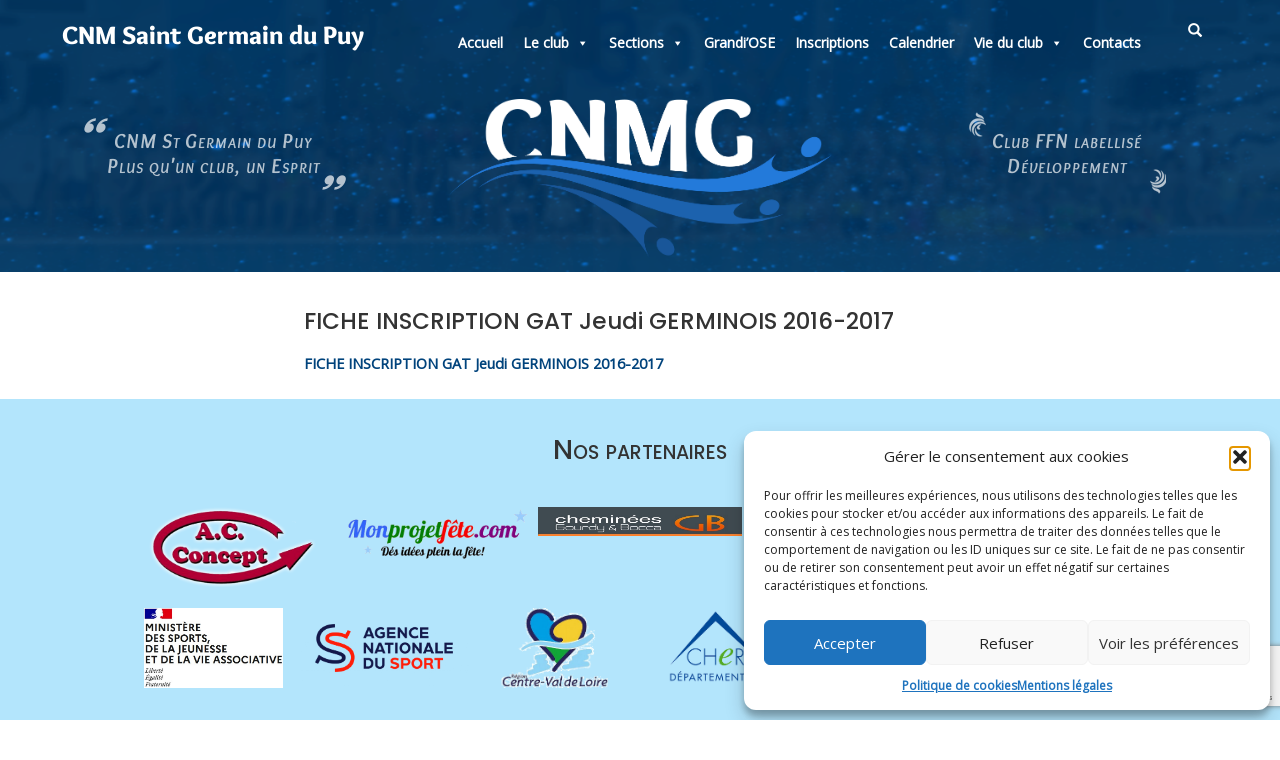

--- FILE ---
content_type: text/html; charset=UTF-8
request_url: https://www.cnm-germinois.fr/autres/fiche-inscription-gat-jeudi-germinois-2016-2017/
body_size: 19152
content:
<!DOCTYPE html>

<html  lang="fr-FR" >

<head>
	<!-- Site du Club Nautique Municipal Saint Germain du Puy élaboré propulsé par WP -->
	<meta name='robots' content='index, follow, max-image-preview:large, max-snippet:-1, max-video-preview:-1' />

	<!-- This site is optimized with the Yoast SEO plugin v26.8 - https://yoast.com/product/yoast-seo-wordpress/ -->
	<link rel="canonical" href="https://www.cnm-germinois.fr/autres/fiche-inscription-gat-jeudi-germinois-2016-2017/" />
	<meta property="og:locale" content="fr_FR" />
	<meta property="og:type" content="article" />
	<meta property="og:title" content="FICHE INSCRIPTION GAT Jeudi GERMINOIS 2016-2017 - CNM Saint Germain du Puy" />
	<meta property="og:description" content="FICHE INSCRIPTION GAT Jeudi GERMINOIS 2016-2017" />
	<meta property="og:url" content="https://www.cnm-germinois.fr/autres/fiche-inscription-gat-jeudi-germinois-2016-2017/" />
	<meta property="og:site_name" content="CNM Saint Germain du Puy" />
	<meta property="article:publisher" content="https://www.facebook.com/pages/Les-nageurs-du-CNMG/151816431556761" />
	<meta property="article:modified_time" content="2016-07-22T11:19:51+00:00" />
	<script type="application/ld+json" class="yoast-schema-graph">{"@context":"https://schema.org","@graph":[{"@type":"WebPage","@id":"https://www.cnm-germinois.fr/autres/fiche-inscription-gat-jeudi-germinois-2016-2017/","url":"https://www.cnm-germinois.fr/autres/fiche-inscription-gat-jeudi-germinois-2016-2017/","name":"FICHE INSCRIPTION GAT Jeudi GERMINOIS 2016-2017 - CNM Saint Germain du Puy","isPartOf":{"@id":"https://www.cnm-germinois.fr/#website"},"primaryImageOfPage":{"@id":"https://www.cnm-germinois.fr/autres/fiche-inscription-gat-jeudi-germinois-2016-2017/#primaryimage"},"image":{"@id":"https://www.cnm-germinois.fr/autres/fiche-inscription-gat-jeudi-germinois-2016-2017/#primaryimage"},"thumbnailUrl":"","datePublished":"2016-07-22T11:13:52+00:00","dateModified":"2016-07-22T11:19:51+00:00","breadcrumb":{"@id":"https://www.cnm-germinois.fr/autres/fiche-inscription-gat-jeudi-germinois-2016-2017/#breadcrumb"},"inLanguage":"fr-FR","potentialAction":[{"@type":"ReadAction","target":["https://www.cnm-germinois.fr/autres/fiche-inscription-gat-jeudi-germinois-2016-2017/"]}]},{"@type":"ImageObject","inLanguage":"fr-FR","@id":"https://www.cnm-germinois.fr/autres/fiche-inscription-gat-jeudi-germinois-2016-2017/#primaryimage","url":"","contentUrl":""},{"@type":"BreadcrumbList","@id":"https://www.cnm-germinois.fr/autres/fiche-inscription-gat-jeudi-germinois-2016-2017/#breadcrumb","itemListElement":[{"@type":"ListItem","position":1,"name":"Accueil","item":"https://www.cnm-germinois.fr/"},{"@type":"ListItem","position":2,"name":"Divers","item":"https://www.cnm-germinois.fr/autres/"},{"@type":"ListItem","position":3,"name":"FICHE INSCRIPTION GAT Jeudi GERMINOIS 2016-2017"}]},{"@type":"WebSite","@id":"https://www.cnm-germinois.fr/#website","url":"https://www.cnm-germinois.fr/","name":"CNM Saint Germain du Puy","description":"Plus qu&#039;un club, un esprit","publisher":{"@id":"https://www.cnm-germinois.fr/#organization"},"potentialAction":[{"@type":"SearchAction","target":{"@type":"EntryPoint","urlTemplate":"https://www.cnm-germinois.fr/?s={search_term_string}"},"query-input":{"@type":"PropertyValueSpecification","valueRequired":true,"valueName":"search_term_string"}}],"inLanguage":"fr-FR"},{"@type":"Organization","@id":"https://www.cnm-germinois.fr/#organization","name":"CNM Saint Germain du PUY","alternateName":"CNMG","url":"https://www.cnm-germinois.fr/","logo":{"@type":"ImageObject","inLanguage":"fr-FR","@id":"https://www.cnm-germinois.fr/#/schema/logo/image/","url":"https://www.cnm-germinois.fr/site_wp/wp-content/uploads/2023/10/LogoCNMG_ligh.jpg","contentUrl":"https://www.cnm-germinois.fr/site_wp/wp-content/uploads/2023/10/LogoCNMG_ligh.jpg","width":1000,"height":1000,"caption":"CNM Saint Germain du PUY"},"image":{"@id":"https://www.cnm-germinois.fr/#/schema/logo/image/"},"sameAs":["https://www.facebook.com/pages/Les-nageurs-du-CNMG/151816431556761"]}]}</script>
	<!-- / Yoast SEO plugin. -->


<link rel='dns-prefetch' href='//www.cnm-germinois.fr' />
<link rel="alternate" title="oEmbed (JSON)" type="application/json+oembed" href="https://www.cnm-germinois.fr/wp-json/oembed/1.0/embed?url=https%3A%2F%2Fwww.cnm-germinois.fr%2Fautres%2Ffiche-inscription-gat-jeudi-germinois-2016-2017%2F" />
<link rel="alternate" title="oEmbed (XML)" type="text/xml+oembed" href="https://www.cnm-germinois.fr/wp-json/oembed/1.0/embed?url=https%3A%2F%2Fwww.cnm-germinois.fr%2Fautres%2Ffiche-inscription-gat-jeudi-germinois-2016-2017%2F&#038;format=xml" />
<style id='wp-img-auto-sizes-contain-inline-css' type='text/css'>
img:is([sizes=auto i],[sizes^="auto," i]){contain-intrinsic-size:3000px 1500px}
/*# sourceURL=wp-img-auto-sizes-contain-inline-css */
</style>
<style id='wp-emoji-styles-inline-css' type='text/css'>

	img.wp-smiley, img.emoji {
		display: inline !important;
		border: none !important;
		box-shadow: none !important;
		height: 1em !important;
		width: 1em !important;
		margin: 0 0.07em !important;
		vertical-align: -0.1em !important;
		background: none !important;
		padding: 0 !important;
	}
/*# sourceURL=wp-emoji-styles-inline-css */
</style>
<link rel='stylesheet' id='wp-block-library-css' href='https://www.cnm-germinois.fr/site_wp/wp-includes/css/dist/block-library/style.min.css?ver=6.9' type='text/css' media='all' />
<style id='wp-block-image-inline-css' type='text/css'>
.wp-block-image>a,.wp-block-image>figure>a{display:inline-block}.wp-block-image img{box-sizing:border-box;height:auto;max-width:100%;vertical-align:bottom}@media not (prefers-reduced-motion){.wp-block-image img.hide{visibility:hidden}.wp-block-image img.show{animation:show-content-image .4s}}.wp-block-image[style*=border-radius] img,.wp-block-image[style*=border-radius]>a{border-radius:inherit}.wp-block-image.has-custom-border img{box-sizing:border-box}.wp-block-image.aligncenter{text-align:center}.wp-block-image.alignfull>a,.wp-block-image.alignwide>a{width:100%}.wp-block-image.alignfull img,.wp-block-image.alignwide img{height:auto;width:100%}.wp-block-image .aligncenter,.wp-block-image .alignleft,.wp-block-image .alignright,.wp-block-image.aligncenter,.wp-block-image.alignleft,.wp-block-image.alignright{display:table}.wp-block-image .aligncenter>figcaption,.wp-block-image .alignleft>figcaption,.wp-block-image .alignright>figcaption,.wp-block-image.aligncenter>figcaption,.wp-block-image.alignleft>figcaption,.wp-block-image.alignright>figcaption{caption-side:bottom;display:table-caption}.wp-block-image .alignleft{float:left;margin:.5em 1em .5em 0}.wp-block-image .alignright{float:right;margin:.5em 0 .5em 1em}.wp-block-image .aligncenter{margin-left:auto;margin-right:auto}.wp-block-image :where(figcaption){margin-bottom:1em;margin-top:.5em}.wp-block-image.is-style-circle-mask img{border-radius:9999px}@supports ((-webkit-mask-image:none) or (mask-image:none)) or (-webkit-mask-image:none){.wp-block-image.is-style-circle-mask img{border-radius:0;-webkit-mask-image:url('data:image/svg+xml;utf8,<svg viewBox="0 0 100 100" xmlns="http://www.w3.org/2000/svg"><circle cx="50" cy="50" r="50"/></svg>');mask-image:url('data:image/svg+xml;utf8,<svg viewBox="0 0 100 100" xmlns="http://www.w3.org/2000/svg"><circle cx="50" cy="50" r="50"/></svg>');mask-mode:alpha;-webkit-mask-position:center;mask-position:center;-webkit-mask-repeat:no-repeat;mask-repeat:no-repeat;-webkit-mask-size:contain;mask-size:contain}}:root :where(.wp-block-image.is-style-rounded img,.wp-block-image .is-style-rounded img){border-radius:9999px}.wp-block-image figure{margin:0}.wp-lightbox-container{display:flex;flex-direction:column;position:relative}.wp-lightbox-container img{cursor:zoom-in}.wp-lightbox-container img:hover+button{opacity:1}.wp-lightbox-container button{align-items:center;backdrop-filter:blur(16px) saturate(180%);background-color:#5a5a5a40;border:none;border-radius:4px;cursor:zoom-in;display:flex;height:20px;justify-content:center;opacity:0;padding:0;position:absolute;right:16px;text-align:center;top:16px;width:20px;z-index:100}@media not (prefers-reduced-motion){.wp-lightbox-container button{transition:opacity .2s ease}}.wp-lightbox-container button:focus-visible{outline:3px auto #5a5a5a40;outline:3px auto -webkit-focus-ring-color;outline-offset:3px}.wp-lightbox-container button:hover{cursor:pointer;opacity:1}.wp-lightbox-container button:focus{opacity:1}.wp-lightbox-container button:focus,.wp-lightbox-container button:hover,.wp-lightbox-container button:not(:hover):not(:active):not(.has-background){background-color:#5a5a5a40;border:none}.wp-lightbox-overlay{box-sizing:border-box;cursor:zoom-out;height:100vh;left:0;overflow:hidden;position:fixed;top:0;visibility:hidden;width:100%;z-index:100000}.wp-lightbox-overlay .close-button{align-items:center;cursor:pointer;display:flex;justify-content:center;min-height:40px;min-width:40px;padding:0;position:absolute;right:calc(env(safe-area-inset-right) + 16px);top:calc(env(safe-area-inset-top) + 16px);z-index:5000000}.wp-lightbox-overlay .close-button:focus,.wp-lightbox-overlay .close-button:hover,.wp-lightbox-overlay .close-button:not(:hover):not(:active):not(.has-background){background:none;border:none}.wp-lightbox-overlay .lightbox-image-container{height:var(--wp--lightbox-container-height);left:50%;overflow:hidden;position:absolute;top:50%;transform:translate(-50%,-50%);transform-origin:top left;width:var(--wp--lightbox-container-width);z-index:9999999999}.wp-lightbox-overlay .wp-block-image{align-items:center;box-sizing:border-box;display:flex;height:100%;justify-content:center;margin:0;position:relative;transform-origin:0 0;width:100%;z-index:3000000}.wp-lightbox-overlay .wp-block-image img{height:var(--wp--lightbox-image-height);min-height:var(--wp--lightbox-image-height);min-width:var(--wp--lightbox-image-width);width:var(--wp--lightbox-image-width)}.wp-lightbox-overlay .wp-block-image figcaption{display:none}.wp-lightbox-overlay button{background:none;border:none}.wp-lightbox-overlay .scrim{background-color:#fff;height:100%;opacity:.9;position:absolute;width:100%;z-index:2000000}.wp-lightbox-overlay.active{visibility:visible}@media not (prefers-reduced-motion){.wp-lightbox-overlay.active{animation:turn-on-visibility .25s both}.wp-lightbox-overlay.active img{animation:turn-on-visibility .35s both}.wp-lightbox-overlay.show-closing-animation:not(.active){animation:turn-off-visibility .35s both}.wp-lightbox-overlay.show-closing-animation:not(.active) img{animation:turn-off-visibility .25s both}.wp-lightbox-overlay.zoom.active{animation:none;opacity:1;visibility:visible}.wp-lightbox-overlay.zoom.active .lightbox-image-container{animation:lightbox-zoom-in .4s}.wp-lightbox-overlay.zoom.active .lightbox-image-container img{animation:none}.wp-lightbox-overlay.zoom.active .scrim{animation:turn-on-visibility .4s forwards}.wp-lightbox-overlay.zoom.show-closing-animation:not(.active){animation:none}.wp-lightbox-overlay.zoom.show-closing-animation:not(.active) .lightbox-image-container{animation:lightbox-zoom-out .4s}.wp-lightbox-overlay.zoom.show-closing-animation:not(.active) .lightbox-image-container img{animation:none}.wp-lightbox-overlay.zoom.show-closing-animation:not(.active) .scrim{animation:turn-off-visibility .4s forwards}}@keyframes show-content-image{0%{visibility:hidden}99%{visibility:hidden}to{visibility:visible}}@keyframes turn-on-visibility{0%{opacity:0}to{opacity:1}}@keyframes turn-off-visibility{0%{opacity:1;visibility:visible}99%{opacity:0;visibility:visible}to{opacity:0;visibility:hidden}}@keyframes lightbox-zoom-in{0%{transform:translate(calc((-100vw + var(--wp--lightbox-scrollbar-width))/2 + var(--wp--lightbox-initial-left-position)),calc(-50vh + var(--wp--lightbox-initial-top-position))) scale(var(--wp--lightbox-scale))}to{transform:translate(-50%,-50%) scale(1)}}@keyframes lightbox-zoom-out{0%{transform:translate(-50%,-50%) scale(1);visibility:visible}99%{visibility:visible}to{transform:translate(calc((-100vw + var(--wp--lightbox-scrollbar-width))/2 + var(--wp--lightbox-initial-left-position)),calc(-50vh + var(--wp--lightbox-initial-top-position))) scale(var(--wp--lightbox-scale));visibility:hidden}}
/*# sourceURL=https://www.cnm-germinois.fr/site_wp/wp-includes/blocks/image/style.min.css */
</style>
<style id='wp-block-columns-inline-css' type='text/css'>
.wp-block-columns{box-sizing:border-box;display:flex;flex-wrap:wrap!important}@media (min-width:782px){.wp-block-columns{flex-wrap:nowrap!important}}.wp-block-columns{align-items:normal!important}.wp-block-columns.are-vertically-aligned-top{align-items:flex-start}.wp-block-columns.are-vertically-aligned-center{align-items:center}.wp-block-columns.are-vertically-aligned-bottom{align-items:flex-end}@media (max-width:781px){.wp-block-columns:not(.is-not-stacked-on-mobile)>.wp-block-column{flex-basis:100%!important}}@media (min-width:782px){.wp-block-columns:not(.is-not-stacked-on-mobile)>.wp-block-column{flex-basis:0;flex-grow:1}.wp-block-columns:not(.is-not-stacked-on-mobile)>.wp-block-column[style*=flex-basis]{flex-grow:0}}.wp-block-columns.is-not-stacked-on-mobile{flex-wrap:nowrap!important}.wp-block-columns.is-not-stacked-on-mobile>.wp-block-column{flex-basis:0;flex-grow:1}.wp-block-columns.is-not-stacked-on-mobile>.wp-block-column[style*=flex-basis]{flex-grow:0}:where(.wp-block-columns){margin-bottom:1.75em}:where(.wp-block-columns.has-background){padding:1.25em 2.375em}.wp-block-column{flex-grow:1;min-width:0;overflow-wrap:break-word;word-break:break-word}.wp-block-column.is-vertically-aligned-top{align-self:flex-start}.wp-block-column.is-vertically-aligned-center{align-self:center}.wp-block-column.is-vertically-aligned-bottom{align-self:flex-end}.wp-block-column.is-vertically-aligned-stretch{align-self:stretch}.wp-block-column.is-vertically-aligned-bottom,.wp-block-column.is-vertically-aligned-center,.wp-block-column.is-vertically-aligned-top{width:100%}
/*# sourceURL=https://www.cnm-germinois.fr/site_wp/wp-includes/blocks/columns/style.min.css */
</style>
<style id='wp-block-paragraph-inline-css' type='text/css'>
.is-small-text{font-size:.875em}.is-regular-text{font-size:1em}.is-large-text{font-size:2.25em}.is-larger-text{font-size:3em}.has-drop-cap:not(:focus):first-letter{float:left;font-size:8.4em;font-style:normal;font-weight:100;line-height:.68;margin:.05em .1em 0 0;text-transform:uppercase}body.rtl .has-drop-cap:not(:focus):first-letter{float:none;margin-left:.1em}p.has-drop-cap.has-background{overflow:hidden}:root :where(p.has-background){padding:1.25em 2.375em}:where(p.has-text-color:not(.has-link-color)) a{color:inherit}p.has-text-align-left[style*="writing-mode:vertical-lr"],p.has-text-align-right[style*="writing-mode:vertical-rl"]{rotate:180deg}
/*# sourceURL=https://www.cnm-germinois.fr/site_wp/wp-includes/blocks/paragraph/style.min.css */
</style>
<style id='global-styles-inline-css' type='text/css'>
:root{--wp--preset--aspect-ratio--square: 1;--wp--preset--aspect-ratio--4-3: 4/3;--wp--preset--aspect-ratio--3-4: 3/4;--wp--preset--aspect-ratio--3-2: 3/2;--wp--preset--aspect-ratio--2-3: 2/3;--wp--preset--aspect-ratio--16-9: 16/9;--wp--preset--aspect-ratio--9-16: 9/16;--wp--preset--color--black: #000000;--wp--preset--color--cyan-bluish-gray: #abb8c3;--wp--preset--color--white: #ffffff;--wp--preset--color--pale-pink: #f78da7;--wp--preset--color--vivid-red: #cf2e2e;--wp--preset--color--luminous-vivid-orange: #ff6900;--wp--preset--color--luminous-vivid-amber: #fcb900;--wp--preset--color--light-green-cyan: #7bdcb5;--wp--preset--color--vivid-green-cyan: #00d084;--wp--preset--color--pale-cyan-blue: #8ed1fc;--wp--preset--color--vivid-cyan-blue: #0693e3;--wp--preset--color--vivid-purple: #9b51e0;--wp--preset--gradient--vivid-cyan-blue-to-vivid-purple: linear-gradient(135deg,rgb(6,147,227) 0%,rgb(155,81,224) 100%);--wp--preset--gradient--light-green-cyan-to-vivid-green-cyan: linear-gradient(135deg,rgb(122,220,180) 0%,rgb(0,208,130) 100%);--wp--preset--gradient--luminous-vivid-amber-to-luminous-vivid-orange: linear-gradient(135deg,rgb(252,185,0) 0%,rgb(255,105,0) 100%);--wp--preset--gradient--luminous-vivid-orange-to-vivid-red: linear-gradient(135deg,rgb(255,105,0) 0%,rgb(207,46,46) 100%);--wp--preset--gradient--very-light-gray-to-cyan-bluish-gray: linear-gradient(135deg,rgb(238,238,238) 0%,rgb(169,184,195) 100%);--wp--preset--gradient--cool-to-warm-spectrum: linear-gradient(135deg,rgb(74,234,220) 0%,rgb(151,120,209) 20%,rgb(207,42,186) 40%,rgb(238,44,130) 60%,rgb(251,105,98) 80%,rgb(254,248,76) 100%);--wp--preset--gradient--blush-light-purple: linear-gradient(135deg,rgb(255,206,236) 0%,rgb(152,150,240) 100%);--wp--preset--gradient--blush-bordeaux: linear-gradient(135deg,rgb(254,205,165) 0%,rgb(254,45,45) 50%,rgb(107,0,62) 100%);--wp--preset--gradient--luminous-dusk: linear-gradient(135deg,rgb(255,203,112) 0%,rgb(199,81,192) 50%,rgb(65,88,208) 100%);--wp--preset--gradient--pale-ocean: linear-gradient(135deg,rgb(255,245,203) 0%,rgb(182,227,212) 50%,rgb(51,167,181) 100%);--wp--preset--gradient--electric-grass: linear-gradient(135deg,rgb(202,248,128) 0%,rgb(113,206,126) 100%);--wp--preset--gradient--midnight: linear-gradient(135deg,rgb(2,3,129) 0%,rgb(40,116,252) 100%);--wp--preset--font-size--small: 13px;--wp--preset--font-size--medium: 20px;--wp--preset--font-size--large: 36px;--wp--preset--font-size--x-large: 42px;--wp--preset--spacing--20: 0.44rem;--wp--preset--spacing--30: 0.67rem;--wp--preset--spacing--40: 1rem;--wp--preset--spacing--50: 1.5rem;--wp--preset--spacing--60: 2.25rem;--wp--preset--spacing--70: 3.38rem;--wp--preset--spacing--80: 5.06rem;--wp--preset--shadow--natural: 6px 6px 9px rgba(0, 0, 0, 0.2);--wp--preset--shadow--deep: 12px 12px 50px rgba(0, 0, 0, 0.4);--wp--preset--shadow--sharp: 6px 6px 0px rgba(0, 0, 0, 0.2);--wp--preset--shadow--outlined: 6px 6px 0px -3px rgb(255, 255, 255), 6px 6px rgb(0, 0, 0);--wp--preset--shadow--crisp: 6px 6px 0px rgb(0, 0, 0);}:where(.is-layout-flex){gap: 0.5em;}:where(.is-layout-grid){gap: 0.5em;}body .is-layout-flex{display: flex;}.is-layout-flex{flex-wrap: wrap;align-items: center;}.is-layout-flex > :is(*, div){margin: 0;}body .is-layout-grid{display: grid;}.is-layout-grid > :is(*, div){margin: 0;}:where(.wp-block-columns.is-layout-flex){gap: 2em;}:where(.wp-block-columns.is-layout-grid){gap: 2em;}:where(.wp-block-post-template.is-layout-flex){gap: 1.25em;}:where(.wp-block-post-template.is-layout-grid){gap: 1.25em;}.has-black-color{color: var(--wp--preset--color--black) !important;}.has-cyan-bluish-gray-color{color: var(--wp--preset--color--cyan-bluish-gray) !important;}.has-white-color{color: var(--wp--preset--color--white) !important;}.has-pale-pink-color{color: var(--wp--preset--color--pale-pink) !important;}.has-vivid-red-color{color: var(--wp--preset--color--vivid-red) !important;}.has-luminous-vivid-orange-color{color: var(--wp--preset--color--luminous-vivid-orange) !important;}.has-luminous-vivid-amber-color{color: var(--wp--preset--color--luminous-vivid-amber) !important;}.has-light-green-cyan-color{color: var(--wp--preset--color--light-green-cyan) !important;}.has-vivid-green-cyan-color{color: var(--wp--preset--color--vivid-green-cyan) !important;}.has-pale-cyan-blue-color{color: var(--wp--preset--color--pale-cyan-blue) !important;}.has-vivid-cyan-blue-color{color: var(--wp--preset--color--vivid-cyan-blue) !important;}.has-vivid-purple-color{color: var(--wp--preset--color--vivid-purple) !important;}.has-black-background-color{background-color: var(--wp--preset--color--black) !important;}.has-cyan-bluish-gray-background-color{background-color: var(--wp--preset--color--cyan-bluish-gray) !important;}.has-white-background-color{background-color: var(--wp--preset--color--white) !important;}.has-pale-pink-background-color{background-color: var(--wp--preset--color--pale-pink) !important;}.has-vivid-red-background-color{background-color: var(--wp--preset--color--vivid-red) !important;}.has-luminous-vivid-orange-background-color{background-color: var(--wp--preset--color--luminous-vivid-orange) !important;}.has-luminous-vivid-amber-background-color{background-color: var(--wp--preset--color--luminous-vivid-amber) !important;}.has-light-green-cyan-background-color{background-color: var(--wp--preset--color--light-green-cyan) !important;}.has-vivid-green-cyan-background-color{background-color: var(--wp--preset--color--vivid-green-cyan) !important;}.has-pale-cyan-blue-background-color{background-color: var(--wp--preset--color--pale-cyan-blue) !important;}.has-vivid-cyan-blue-background-color{background-color: var(--wp--preset--color--vivid-cyan-blue) !important;}.has-vivid-purple-background-color{background-color: var(--wp--preset--color--vivid-purple) !important;}.has-black-border-color{border-color: var(--wp--preset--color--black) !important;}.has-cyan-bluish-gray-border-color{border-color: var(--wp--preset--color--cyan-bluish-gray) !important;}.has-white-border-color{border-color: var(--wp--preset--color--white) !important;}.has-pale-pink-border-color{border-color: var(--wp--preset--color--pale-pink) !important;}.has-vivid-red-border-color{border-color: var(--wp--preset--color--vivid-red) !important;}.has-luminous-vivid-orange-border-color{border-color: var(--wp--preset--color--luminous-vivid-orange) !important;}.has-luminous-vivid-amber-border-color{border-color: var(--wp--preset--color--luminous-vivid-amber) !important;}.has-light-green-cyan-border-color{border-color: var(--wp--preset--color--light-green-cyan) !important;}.has-vivid-green-cyan-border-color{border-color: var(--wp--preset--color--vivid-green-cyan) !important;}.has-pale-cyan-blue-border-color{border-color: var(--wp--preset--color--pale-cyan-blue) !important;}.has-vivid-cyan-blue-border-color{border-color: var(--wp--preset--color--vivid-cyan-blue) !important;}.has-vivid-purple-border-color{border-color: var(--wp--preset--color--vivid-purple) !important;}.has-vivid-cyan-blue-to-vivid-purple-gradient-background{background: var(--wp--preset--gradient--vivid-cyan-blue-to-vivid-purple) !important;}.has-light-green-cyan-to-vivid-green-cyan-gradient-background{background: var(--wp--preset--gradient--light-green-cyan-to-vivid-green-cyan) !important;}.has-luminous-vivid-amber-to-luminous-vivid-orange-gradient-background{background: var(--wp--preset--gradient--luminous-vivid-amber-to-luminous-vivid-orange) !important;}.has-luminous-vivid-orange-to-vivid-red-gradient-background{background: var(--wp--preset--gradient--luminous-vivid-orange-to-vivid-red) !important;}.has-very-light-gray-to-cyan-bluish-gray-gradient-background{background: var(--wp--preset--gradient--very-light-gray-to-cyan-bluish-gray) !important;}.has-cool-to-warm-spectrum-gradient-background{background: var(--wp--preset--gradient--cool-to-warm-spectrum) !important;}.has-blush-light-purple-gradient-background{background: var(--wp--preset--gradient--blush-light-purple) !important;}.has-blush-bordeaux-gradient-background{background: var(--wp--preset--gradient--blush-bordeaux) !important;}.has-luminous-dusk-gradient-background{background: var(--wp--preset--gradient--luminous-dusk) !important;}.has-pale-ocean-gradient-background{background: var(--wp--preset--gradient--pale-ocean) !important;}.has-electric-grass-gradient-background{background: var(--wp--preset--gradient--electric-grass) !important;}.has-midnight-gradient-background{background: var(--wp--preset--gradient--midnight) !important;}.has-small-font-size{font-size: var(--wp--preset--font-size--small) !important;}.has-medium-font-size{font-size: var(--wp--preset--font-size--medium) !important;}.has-large-font-size{font-size: var(--wp--preset--font-size--large) !important;}.has-x-large-font-size{font-size: var(--wp--preset--font-size--x-large) !important;}
:where(.wp-block-columns.is-layout-flex){gap: 2em;}:where(.wp-block-columns.is-layout-grid){gap: 2em;}
/*# sourceURL=global-styles-inline-css */
</style>
<style id='core-block-supports-inline-css' type='text/css'>
.wp-container-core-columns-is-layout-9d6595d7{flex-wrap:nowrap;}
/*# sourceURL=core-block-supports-inline-css */
</style>

<style id='classic-theme-styles-inline-css' type='text/css'>
/*! This file is auto-generated */
.wp-block-button__link{color:#fff;background-color:#32373c;border-radius:9999px;box-shadow:none;text-decoration:none;padding:calc(.667em + 2px) calc(1.333em + 2px);font-size:1.125em}.wp-block-file__button{background:#32373c;color:#fff;text-decoration:none}
/*# sourceURL=/wp-includes/css/classic-themes.min.css */
</style>
<link rel='stylesheet' id='contact-form-7-css' href='https://www.cnm-germinois.fr/site_wp/wp-content/plugins/contact-form-7/includes/css/styles.css?ver=6.1.4' type='text/css' media='all' />
<link rel='stylesheet' id='dfe-photos-css' href='https://www.cnm-germinois.fr/site_wp/wp-content/plugins/dfe-widgets/css/dfe-photos.css?ver=1.0' type='text/css' media='screen' />
<link rel='stylesheet' id='fb-widget-frontend-style-css' href='https://www.cnm-germinois.fr/site_wp/wp-content/plugins/facebook-pagelike-widget/assets/css/style.css?ver=1.0.0' type='text/css' media='all' />
<link rel='stylesheet' id='magic-liquidizer-table-style-css' href='https://www.cnm-germinois.fr/site_wp/wp-content/plugins/magic-liquidizer-responsive-table/idcss/ml-responsive-table.css?ver=2.0.3' type='text/css' media='all' />
<link rel='stylesheet' id='cmplz-general-css' href='https://www.cnm-germinois.fr/site_wp/wp-content/plugins/complianz-gdpr/assets/css/cookieblocker.min.css?ver=1766502547' type='text/css' media='all' />
<link rel='stylesheet' id='megamenu-css' href='https://www.cnm-germinois.fr/site_wp/wp-content/uploads/maxmegamenu/style.css?ver=49678c' type='text/css' media='all' />
<link rel='stylesheet' id='dashicons-css' href='https://www.cnm-germinois.fr/site_wp/wp-includes/css/dashicons.min.css?ver=6.9' type='text/css' media='all' />
<link rel='stylesheet' id='wc-shortcodes-style-css' href='https://www.cnm-germinois.fr/site_wp/wp-content/plugins/wc-shortcodes/public/assets/css/style.css?ver=3.46' type='text/css' media='all' />
<link rel='stylesheet' id='bootstrap-css' href='https://www.cnm-germinois.fr/site_wp/wp-content/themes/CNMG2023/css/bootstrap.min.css?ver=6.9' type='text/css' media='all' />
<link rel='stylesheet' id='theme-css' href='https://www.cnm-germinois.fr/site_wp/wp-content/themes/CNMG2023/css/style.css?ver=6.9' type='text/css' media='all' />
<link rel='stylesheet' id='wordpresscanvas-font-awesome-css' href='https://www.cnm-germinois.fr/site_wp/wp-content/plugins/wc-shortcodes/public/assets/css/font-awesome.min.css?ver=4.7.0' type='text/css' media='all' />
<script type="text/javascript" src="https://www.cnm-germinois.fr/site_wp/wp-includes/js/jquery/jquery.min.js?ver=3.7.1" id="jquery-core-js"></script>
<script type="text/javascript" src="https://www.cnm-germinois.fr/site_wp/wp-includes/js/jquery/jquery-migrate.min.js?ver=3.4.1" id="jquery-migrate-js"></script>
<script type="text/javascript" src="https://www.cnm-germinois.fr/site_wp/wp-content/plugins/magic-liquidizer-responsive-table/idjs/ml.responsive.table.min.js?ver=2.0.3" id="magic-liquidizer-table-js"></script>
<link rel="https://api.w.org/" href="https://www.cnm-germinois.fr/wp-json/" /><link rel="alternate" title="JSON" type="application/json" href="https://www.cnm-germinois.fr/wp-json/wp/v2/media/2884" /><link rel="EditURI" type="application/rsd+xml" title="RSD" href="https://www.cnm-germinois.fr/site_wp/xmlrpc.php?rsd" />
<meta name="generator" content="WordPress 6.9" />
<link rel='shortlink' href='https://www.cnm-germinois.fr/?p=2884' />
<meta name="tec-api-version" content="v1"><meta name="tec-api-origin" content="https://www.cnm-germinois.fr"><link rel="alternate" href="https://www.cnm-germinois.fr/wp-json/tribe/events/v1/" />			<style>.cmplz-hidden {
					display: none !important;
				}</style><style type="text/css">.blue-message {
background: none repeat scroll 0 0 #3399ff;
    color: #ffffff;
    text-shadow: none;
    font-size: 14px;
    line-height: 24px;
    padding: 10px;
}.green-message {
background: none repeat scroll 0 0 #8cc14c;
    color: #ffffff;
    text-shadow: none;
    font-size: 14px;
    line-height: 24px;
    padding: 10px;
}.orange-message {
background: none repeat scroll 0 0 #faa732;
    color: #ffffff;
    text-shadow: none;
    font-size: 14px;
    line-height: 24px;
    padding: 10px;
}.red-message {
background: none repeat scroll 0 0 #da4d31;
    color: #ffffff;
    text-shadow: none;
    font-size: 14px;
    line-height: 24px;
    padding: 10px;
}.grey-message {
background: none repeat scroll 0 0 #53555c;
    color: #ffffff;
    text-shadow: none;
    font-size: 14px;
    line-height: 24px;
    padding: 10px;
}.left-block {
background: none repeat scroll 0 0px, radial-gradient(ellipse at center center, #ffffff 0%, #f2f2f2 100%) repeat scroll 0 0 rgba(0, 0, 0, 0);
    color: #8b8e97;
    padding: 10px;
    margin: 10px;
    float: left;
}.right-block {
background: none repeat scroll 0 0px, radial-gradient(ellipse at center center, #ffffff 0%, #f2f2f2 100%) repeat scroll 0 0 rgba(0, 0, 0, 0);
    color: #8b8e97;
    padding: 10px;
    margin: 10px;
    float: right;
}.blockquotes {
background: none;
    border-left: 5px solid #f1f1f1;
    color: #8B8E97;
    font-size: 14px;
    font-style: italic;
    line-height: 22px;
    padding-left: 15px;
    padding: 10px;
    width: 60%;
    float: left;
}</style>		<style type="text/css" id="wp-custom-css">
			footer .row img {
    max-height: 80px;
    width: auto;
}		</style>
		<style type="text/css">/** Mega Menu CSS: fs **/</style>
	<meta http-equiv="Content-Type" content="text/html; charset=UTF-8" />
	<meta name="viewport" content="width=device-width" />	
	<title>CNM Saint Germain du Puy FICHE INSCRIPTION GAT Jeudi GERMINOIS 2016-2017 - CNM Saint Germain du Puy</title>

	<link rel="icon" type="image/png" href="https://www.cnm-germinois.fr/site_wp/wp-content/themes/CNMG2023/images/favicon.ico" />
	<link href="https://fonts.googleapis.com/css?family=Open+Sans" rel="stylesheet">
	
	<link rel="pingback" href="https://www.cnm-germinois.fr/site_wp/xmlrpc.php" />
						
<link rel='stylesheet' id='otter-widgets-css' href='https://www.cnm-germinois.fr/site_wp/wp-content/uploads/themeisle-gutenberg/widgets-1766502907.css?ver=3.1.4' type='text/css' media='all' />
</head>

<body>

	<header class="main-header container-fluid">
		<div class="row">			
			<div class="col-xs-0 col-sm-0 col-md-0 col-lg-4" > 
				<p class="name"><a href="https://www.cnm-germinois.fr/">CNM Saint Germain du Puy</a></p>
			</div>

			<div class="col-md-10 col-lg-7" data-spy="affix" data-offset-top="100">
				<nav id="menu-header-nav" >
			    	<div id="mega-menu-wrap-header-menu" class="mega-menu-wrap"><div class="mega-menu-toggle"><div class="mega-toggle-blocks-left"></div><div class="mega-toggle-blocks-center"></div><div class="mega-toggle-blocks-right"><div class='mega-toggle-block mega-menu-toggle-block mega-toggle-block-1' id='mega-toggle-block-1' tabindex='0'><span class='mega-toggle-label' role='button' aria-expanded='false'><span class='mega-toggle-label-closed'>MENU</span><span class='mega-toggle-label-open'>MENU</span></span></div></div></div><ul id="mega-menu-header-menu" class="mega-menu max-mega-menu mega-menu-horizontal mega-no-js" data-event="hover_intent" data-effect="fade_up" data-effect-speed="200" data-effect-mobile="disabled" data-effect-speed-mobile="0" data-mobile-force-width="false" data-second-click="go" data-document-click="collapse" data-vertical-behaviour="standard" data-breakpoint="600" data-unbind="true" data-mobile-state="collapse_all" data-mobile-direction="vertical" data-hover-intent-timeout="300" data-hover-intent-interval="100"><li class="mega-menu-item mega-menu-item-type-custom mega-menu-item-object-custom mega-menu-item-home mega-align-bottom-left mega-menu-flyout mega-menu-item-1222" id="mega-menu-item-1222"><a class="mega-menu-link" href="http://www.cnm-germinois.fr/" tabindex="0">Accueil</a></li><li class="mega-menu-item mega-menu-item-type-post_type mega-menu-item-object-page mega-menu-item-has-children mega-menu-megamenu mega-align-bottom-left mega-menu-megamenu mega-menu-item-4658" id="mega-menu-item-4658"><a class="mega-menu-link" href="https://www.cnm-germinois.fr/club/" aria-expanded="false" tabindex="0">Le club<span class="mega-indicator" aria-hidden="true"></span></a>
<ul class="mega-sub-menu">
<li class="mega-menu-item mega-menu-item-type-post_type mega-menu-item-object-page mega-menu-item-has-children mega-menu-column-standard mega-menu-columns-1-of-2 mega-menu-item-3645" style="--columns:2; --span:1" id="mega-menu-item-3645"><a class="mega-menu-link" href="https://www.cnm-germinois.fr/club/presentation/">Présentation<span class="mega-indicator" aria-hidden="true"></span></a>
	<ul class="mega-sub-menu">
<li class="mega-menu-item mega-menu-item-type-post_type mega-menu-item-object-page mega-menu-item-4656" id="mega-menu-item-4656"><a class="mega-menu-link" href="https://www.cnm-germinois.fr/club/presentation/historique/">Historique</a></li><li class="mega-menu-item mega-menu-item-type-post_type mega-menu-item-object-page mega-menu-item-4655" id="mega-menu-item-4655"><a class="mega-menu-link" href="https://www.cnm-germinois.fr/club/presentation/activites/">Activités</a></li><li class="mega-menu-item mega-menu-item-type-post_type mega-menu-item-object-page mega-menu-item-4654" id="mega-menu-item-4654"><a class="mega-menu-link" href="https://www.cnm-germinois.fr/club/documents/">Documents</a></li>	</ul>
</li><li class="mega-menu-item mega-menu-item-type-post_type mega-menu-item-object-page mega-menu-item-has-children mega-menu-column-standard mega-menu-columns-1-of-2 mega-menu-item-1224" style="--columns:2; --span:1" id="mega-menu-item-1224"><a class="mega-menu-link" href="https://www.cnm-germinois.fr/club/le-bureau/">Les bénévoles<span class="mega-indicator" aria-hidden="true"></span></a>
	<ul class="mega-sub-menu">
<li class="mega-menu-item mega-menu-item-type-post_type mega-menu-item-object-page mega-menu-item-4659" id="mega-menu-item-4659"><a class="mega-menu-link" href="https://www.cnm-germinois.fr/club/le-bureau/">L'équipe</a></li><li class="mega-menu-item mega-menu-item-type-post_type mega-menu-item-object-page mega-menu-item-4664" id="mega-menu-item-4664"><a class="mega-menu-link" href="https://www.cnm-germinois.fr/club/le-bureau/les-commissions/">Les commissions</a></li>	</ul>
</li><li class="mega-menu-item mega-menu-item-type-post_type mega-menu-item-object-page mega-menu-item-has-children mega-menu-column-standard mega-menu-columns-1-of-2 mega-menu-clear mega-menu-item-1225" style="--columns:2; --span:1" id="mega-menu-item-1225"><a class="mega-menu-link" href="https://www.cnm-germinois.fr/club/le-staff-sportif/">Le staff sportif<span class="mega-indicator" aria-hidden="true"></span></a>
	<ul class="mega-sub-menu">
<li class="mega-menu-item mega-menu-item-type-post_type mega-menu-item-object-page mega-menu-item-4688" id="mega-menu-item-4688"><a class="mega-menu-link" href="https://www.cnm-germinois.fr/club/le-staff-sportif/">L'équipe</a></li>	</ul>
</li><li class="mega-menu-item mega-menu-item-type-post_type mega-menu-item-object-page mega-menu-item-has-children mega-menu-column-standard mega-menu-columns-1-of-2 mega-menu-item-3856" style="--columns:2; --span:1" id="mega-menu-item-3856"><a class="mega-menu-link" href="https://www.cnm-germinois.fr/club/les-officiels/">Les officiels<span class="mega-indicator" aria-hidden="true"></span></a>
	<ul class="mega-sub-menu">
<li class="mega-menu-item mega-menu-item-type-post_type mega-menu-item-object-page mega-menu-item-4689" id="mega-menu-item-4689"><a class="mega-menu-link" href="https://www.cnm-germinois.fr/club/les-officiels/">L'équipe d'officiels CNMG</a></li>	</ul>
</li></ul>
</li><li class="mega-menu-item mega-menu-item-type-post_type mega-menu-item-object-page mega-menu-item-has-children mega-menu-megamenu mega-align-bottom-left mega-menu-megamenu mega-menu-item-1233" id="mega-menu-item-1233"><a class="mega-menu-link" href="https://www.cnm-germinois.fr/les-differentes-sections/" aria-expanded="false" tabindex="0">Sections<span class="mega-indicator" aria-hidden="true"></span></a>
<ul class="mega-sub-menu">
<li class="mega-menu-item mega-menu-item-type-post_type mega-menu-item-object-page mega-menu-item-has-children mega-menu-column-standard mega-menu-columns-1-of-3 mega-menu-item-6292" style="--columns:3; --span:1" id="mega-menu-item-6292"><a class="mega-menu-link" href="https://www.cnm-germinois.fr/les-differentes-sections/jardin-aquatique/">Jardin Aquatique<span class="mega-indicator" aria-hidden="true"></span></a>
	<ul class="mega-sub-menu">
<li class="mega-menu-item mega-menu-item-type-post_type mega-menu-item-object-page mega-menu-item-6293" id="mega-menu-item-6293"><a class="mega-menu-link" href="https://www.cnm-germinois.fr/les-differentes-sections/jardin-aquatique/">Les groupes et horaires</a></li>	</ul>
</li><li class="mega-menu-item mega-menu-item-type-post_type mega-menu-item-object-page mega-menu-item-has-children mega-menu-column-standard mega-menu-columns-1-of-3 mega-menu-item-1234" style="--columns:3; --span:1" id="mega-menu-item-1234"><a class="mega-menu-link" href="https://www.cnm-germinois.fr/les-differentes-sections/ecole-de-natation/">Ecole de natation<span class="mega-indicator" aria-hidden="true"></span></a>
	<ul class="mega-sub-menu">
<li class="mega-menu-item mega-menu-item-type-post_type mega-menu-item-object-page mega-menu-item-4690" id="mega-menu-item-4690"><a class="mega-menu-link" href="https://www.cnm-germinois.fr/les-differentes-sections/ecole-de-natation/">Les groupes et horaires</a></li>	</ul>
</li><li class="mega-menu-item mega-menu-item-type-post_type mega-menu-item-object-page mega-menu-item-has-children mega-menu-column-standard mega-menu-columns-1-of-3 mega-menu-item-1235" style="--columns:3; --span:1" id="mega-menu-item-1235"><a class="mega-menu-link" href="https://www.cnm-germinois.fr/les-differentes-sections/socle-prefo-sportive/">Socle de préformation sportive<span class="mega-indicator" aria-hidden="true"></span></a>
	<ul class="mega-sub-menu">
<li class="mega-menu-item mega-menu-item-type-post_type mega-menu-item-object-page mega-menu-item-4691" id="mega-menu-item-4691"><a class="mega-menu-link" href="https://www.cnm-germinois.fr/les-differentes-sections/socle-prefo-sportive/">Les groupes et horaires</a></li>	</ul>
</li><li class="mega-menu-item mega-menu-item-type-post_type mega-menu-item-object-page mega-menu-item-has-children mega-menu-column-standard mega-menu-columns-1-of-3 mega-menu-clear mega-menu-item-1236" style="--columns:3; --span:1" id="mega-menu-item-1236"><a class="mega-menu-link" href="https://www.cnm-germinois.fr/les-differentes-sections/natation-course/">Natation course<span class="mega-indicator" aria-hidden="true"></span></a>
	<ul class="mega-sub-menu">
<li class="mega-menu-item mega-menu-item-type-post_type mega-menu-item-object-page mega-menu-item-4692" id="mega-menu-item-4692"><a class="mega-menu-link" href="https://www.cnm-germinois.fr/les-differentes-sections/natation-course/">Les groupes et horaires</a></li><li class="mega-menu-item mega-menu-item-type-taxonomy mega-menu-item-object-category mega-menu-item-7644" id="mega-menu-item-7644"><a class="mega-menu-link" href="https://www.cnm-germinois.fr/category/crp/saison-2022-2023/course-2022-2023/">Les résultats de la saison</a></li><li class="mega-menu-item mega-menu-item-type-custom mega-menu-item-object-custom mega-menu-item-4698" id="mega-menu-item-4698"><a class="mega-menu-link" href="https://www.cnm-germinois.fr/site_wp/wp-content/uploads/2025/12/RECORDS-25-et-50m-2025-2026.pdf">Les records du club</a></li><li class="mega-menu-item mega-menu-item-type-post_type mega-menu-item-object-page mega-menu-item-8467" id="mega-menu-item-8467"><a class="mega-menu-link" href="https://www.cnm-germinois.fr/les-differentes-sections/natation-course/les-germinois-aux-frances/">Les Germinois aux Frances</a></li>	</ul>
</li><li class="mega-menu-item mega-menu-item-type-post_type mega-menu-item-object-page mega-menu-item-has-children mega-menu-column-standard mega-menu-columns-1-of-3 mega-menu-item-1238" style="--columns:3; --span:1" id="mega-menu-item-1238"><a class="mega-menu-link" href="https://www.cnm-germinois.fr/les-differentes-sections/natation-synchronisee/">Natation artistique<span class="mega-indicator" aria-hidden="true"></span></a>
	<ul class="mega-sub-menu">
<li class="mega-menu-item mega-menu-item-type-post_type mega-menu-item-object-page mega-menu-item-4694" id="mega-menu-item-4694"><a class="mega-menu-link" href="https://www.cnm-germinois.fr/les-differentes-sections/natation-synchronisee/">Les groupes et horaires</a></li><li class="mega-menu-item mega-menu-item-type-post_type mega-menu-item-object-page mega-menu-item-4703" id="mega-menu-item-4703"><a class="mega-menu-link" href="https://www.cnm-germinois.fr/les-differentes-sections/natation-synchronisee/le-synchronat/">Le Synchronat</a></li>	</ul>
</li><li class="mega-menu-item mega-menu-item-type-post_type mega-menu-item-object-page mega-menu-item-has-children mega-menu-column-standard mega-menu-columns-1-of-3 mega-menu-item-1239" style="--columns:3; --span:1" id="mega-menu-item-1239"><a class="mega-menu-link" href="https://www.cnm-germinois.fr/les-differentes-sections/natation-adultes/">Natation adultes<span class="mega-indicator" aria-hidden="true"></span></a>
	<ul class="mega-sub-menu">
<li class="mega-menu-item mega-menu-item-type-post_type mega-menu-item-object-page mega-menu-item-4695" id="mega-menu-item-4695"><a class="mega-menu-link" href="https://www.cnm-germinois.fr/les-differentes-sections/natation-adultes/">Les groupes et horaires</a></li><li class="mega-menu-item mega-menu-item-type-custom mega-menu-item-object-custom mega-menu-item-5797" id="mega-menu-item-5797"><a class="mega-menu-link" href="https://www.cnm-germinois.fr/site_wp/wp-content/uploads/2025/12/MEILLEURS-PERFS-MAITRES-fin-2025.pdf">Les records masters</a></li>	</ul>
</li><li class="mega-menu-item mega-menu-item-type-post_type mega-menu-item-object-page mega-menu-item-has-children mega-menu-column-standard mega-menu-columns-1-of-3 mega-menu-clear mega-menu-item-1240" style="--columns:3; --span:1" id="mega-menu-item-1240"><a class="mega-menu-link" href="https://www.cnm-germinois.fr/les-differentes-sections/gym-aquatique/">Gym aquatique<span class="mega-indicator" aria-hidden="true"></span></a>
	<ul class="mega-sub-menu">
<li class="mega-menu-item mega-menu-item-type-post_type mega-menu-item-object-page mega-menu-item-4696" id="mega-menu-item-4696"><a class="mega-menu-link" href="https://www.cnm-germinois.fr/les-differentes-sections/gym-aquatique/">Les groupes et horaires</a></li>	</ul>
</li><li class="mega-menu-item mega-menu-item-type-post_type mega-menu-item-object-page mega-menu-item-has-children mega-menu-column-standard mega-menu-columns-1-of-3 mega-menu-item-6856" style="--columns:3; --span:1" id="mega-menu-item-6856"><a class="mega-menu-link" href="https://www.cnm-germinois.fr/les-differentes-sections/nagez-forme-sante/">Nagez Forme Santé<span class="mega-indicator" aria-hidden="true"></span></a>
	<ul class="mega-sub-menu">
<li class="mega-menu-item mega-menu-item-type-post_type mega-menu-item-object-page mega-menu-item-6857" id="mega-menu-item-6857"><a class="mega-menu-link" href="https://www.cnm-germinois.fr/les-differentes-sections/nagez-forme-sante/">Les groupes et horaires</a></li>	</ul>
</li><li class="mega-menu-item mega-menu-item-type-post_type mega-menu-item-object-page mega-menu-item-has-children mega-menu-column-standard mega-menu-columns-1-of-3 mega-menu-item-3915" style="--columns:3; --span:1" id="mega-menu-item-3915"><a class="mega-menu-link" href="https://www.cnm-germinois.fr/les-differentes-sections/apprends-a-nager/">Opération J’apprends à nager<span class="mega-indicator" aria-hidden="true"></span></a>
	<ul class="mega-sub-menu">
<li class="mega-menu-item mega-menu-item-type-post_type mega-menu-item-object-page mega-menu-item-4697" id="mega-menu-item-4697"><a class="mega-menu-link" href="https://www.cnm-germinois.fr/les-differentes-sections/apprends-a-nager/">Présentation de l'opération</a></li>	</ul>
</li></ul>
</li><li class="mega-menu-item mega-menu-item-type-post_type mega-menu-item-object-page mega-align-bottom-left mega-menu-flyout mega-menu-item-9021" id="mega-menu-item-9021"><a class="mega-menu-link" href="https://www.cnm-germinois.fr/grandiose/" tabindex="0">Grandi’OSE</a></li><li class="mega-menu-item mega-menu-item-type-post_type mega-menu-item-object-page mega-align-bottom-left mega-menu-flyout mega-menu-item-8138" id="mega-menu-item-8138"><a class="mega-menu-link" href="https://www.cnm-germinois.fr/organisation-2025-2026/" tabindex="0">Inscriptions</a></li><li class="mega-menu-item mega-menu-item-type-custom mega-menu-item-object-custom mega-align-bottom-left mega-menu-flyout mega-menu-item-1382" id="mega-menu-item-1382"><a class="mega-menu-link" href="http://www.cnm-germinois.fr/events/" tabindex="0">Calendrier</a></li><li class="mega-menu-item mega-menu-item-type-post_type mega-menu-item-object-page mega-menu-item-has-children mega-menu-megamenu mega-align-bottom-left mega-menu-megamenu mega-menu-item-1226" id="mega-menu-item-1226"><a class="mega-menu-link" href="https://www.cnm-germinois.fr/autres/" aria-expanded="false" tabindex="0">Vie du club<span class="mega-indicator" aria-hidden="true"></span></a>
<ul class="mega-sub-menu">
<li class="mega-menu-item mega-menu-item-type-post_type mega-menu-item-object-page mega-menu-item-has-children mega-menu-column-standard mega-menu-columns-1-of-3 mega-menu-item-4669" style="--columns:3; --span:1" id="mega-menu-item-4669"><a class="mega-menu-link" href="https://www.cnm-germinois.fr/autres/medias/">Médias<span class="mega-indicator" aria-hidden="true"></span></a>
	<ul class="mega-sub-menu">
<li class="mega-menu-item mega-menu-item-type-custom mega-menu-item-object-custom mega-menu-item-5841" id="mega-menu-item-5841"><a class="mega-menu-link" href="https://www.facebook.com/cnmgerminois/">Notre page Facebook</a></li><li class="mega-menu-item mega-menu-item-type-custom mega-menu-item-object-custom mega-menu-item-5842" id="mega-menu-item-5842"><a class="mega-menu-link" href="https://www.instagram.com/cnmgerminois/">Notre compte Instagram</a></li><li class="mega-menu-item mega-menu-item-type-custom mega-menu-item-object-custom mega-menu-item-4477" id="mega-menu-item-4477"><a class="mega-menu-link" href="http://cnm-germinois.fr/piwigo">Les albums photos</a></li><li class="mega-menu-item mega-menu-item-type-custom mega-menu-item-object-custom mega-menu-item-4670" id="mega-menu-item-4670"><a class="mega-menu-link" href="https://www.youtube.com/channel/UCBvxz_a6M24uBGwpkofRung">La chaine Youtube</a></li>	</ul>
</li><li class="mega-menu-item mega-menu-item-type-post_type mega-menu-item-object-page mega-menu-item-has-children mega-menu-column-standard mega-menu-columns-1-of-3 mega-menu-item-1228" style="--columns:3; --span:1" id="mega-menu-item-1228"><a class="mega-menu-link" href="https://www.cnm-germinois.fr/autres/boutique/">Boutique<span class="mega-indicator" aria-hidden="true"></span></a>
	<ul class="mega-sub-menu">
<li class="mega-menu-item mega-menu-item-type-custom mega-menu-item-object-custom mega-menu-item-4673" id="mega-menu-item-4673"><a class="mega-menu-link" href="http://www.cnm-germinois.fr/autres/boutique/#textile">La ligne textile</a></li><li class="mega-menu-item mega-menu-item-type-custom mega-menu-item-object-custom mega-menu-item-4672" id="mega-menu-item-4672"><a class="mega-menu-link" href="http://www.cnm-germinois.fr/autres/boutique/#nataquashop">Le partenariat Nataquashop</a></li>	</ul>
</li><li class="mega-menu-item mega-menu-item-type-post_type mega-menu-item-object-page mega-menu-item-has-children mega-menu-column-standard mega-menu-columns-1-of-3 mega-menu-item-4657" style="--columns:3; --span:1" id="mega-menu-item-4657"><a class="mega-menu-link" href="https://www.cnm-germinois.fr/club/presentation/partenaires-2/">Nos Partenaires<span class="mega-indicator" aria-hidden="true"></span></a>
	<ul class="mega-sub-menu">
<li class="mega-menu-item mega-menu-item-type-post_type mega-menu-item-object-page mega-menu-item-4674" id="mega-menu-item-4674"><a class="mega-menu-link" href="https://www.cnm-germinois.fr/club/presentation/partenaires-2/">Nos Partenaires</a></li>	</ul>
</li><li class="mega-menu-item mega-menu-item-type-post_type mega-menu-item-object-page mega-menu-item-has-children mega-menu-column-standard mega-menu-columns-1-of-3 mega-menu-clear mega-menu-item-4687" style="--columns:3; --span:1" id="mega-menu-item-4687"><a class="mega-menu-link" href="https://www.cnm-germinois.fr/autres/les-festivites/">Les festivités<span class="mega-indicator" aria-hidden="true"></span></a>
	<ul class="mega-sub-menu">
<li class="mega-menu-item mega-menu-item-type-post_type mega-menu-item-object-page mega-menu-item-4686" id="mega-menu-item-4686"><a class="mega-menu-link" href="https://www.cnm-germinois.fr/autres/activites-festivites/">La saison en cours</a></li><li class="mega-menu-item mega-menu-item-type-post_type mega-menu-item-object-page mega-menu-item-4642" id="mega-menu-item-4642"><a class="mega-menu-link" href="https://www.cnm-germinois.fr/autres/archives-activites/">Les archives</a></li>	</ul>
</li><li class="mega-menu-item mega-menu-item-type-post_type mega-menu-item-object-page mega-menu-column-standard mega-menu-columns-1-of-3 mega-menu-item-4129" style="--columns:3; --span:1" id="mega-menu-item-4129"><a class="mega-menu-link" href="https://www.cnm-germinois.fr/autres/formation/">Formation</a></li><li class="mega-menu-item mega-menu-item-type-post_type mega-menu-item-object-page mega-menu-column-standard mega-menu-columns-1-of-3 mega-menu-item-7921" style="--columns:3; --span:1" id="mega-menu-item-7921"><a class="mega-menu-link" href="https://www.cnm-germinois.fr/autres/cher-swimming-league/">Cher Swimming League</a></li></ul>
</li><li class="mega-menu-item mega-menu-item-type-post_type mega-menu-item-object-page mega-align-bottom-left mega-menu-flyout mega-menu-item-1232" id="mega-menu-item-1232"><a class="mega-menu-link" href="https://www.cnm-germinois.fr/contacts/" tabindex="0">Contacts</a></li></ul></div>				</nav>
			</div>	

			<div class="col-md-2 col-lg-1" >
				<div id="menu-header-search" >
			    	<i class="glyphicon glyphicon-search"></i>
				</div>
		    	<div id="menu-header-search-container" class="search-box-wrapper" style="display:none;">
					<div class="row search-box">
						<form role="search" method="get" class="search-form form-horizontal" action="https://www.cnm-germinois.fr/">
	<div class="form-group">
    	<input type="text" name="s" id="search" class="form-control" value="" />
    </div>
    <div class="form-group">
    	<input type="submit" class="search-submit btn btn-primary" value="Rechercher" />
    </div>
</form>					</div>
				</div>
			</div>	
		</div>	
		<div class="row">		
			<div class="motto col-md-4 col-lg-4">
				<span>CNM St Germain du Puy<br/>Plus qu'un club, un Esprit</span>
			</div>

			<div class="logo col-md-12 col-lg-4">
				<img src="https://www.cnm-germinois.fr/site_wp/wp-content/themes/CNMG2023/images/LogoCNMG-night.png" alt="logo-club"/>
			</div>

			<div class="label col-md-4 col-lg-4">
				<span>Club FFN labellisé <br/> Développement</span>
			</div>

		</div>

	</header>



	<section id="main">

		
			
				<div class="post" id="post-2884">
					<div class="item">
						<div class="title">
							<h2>
								FICHE INSCRIPTION GAT Jeudi  GERMINOIS 2016-2017							</h2>
						</div>
						<p class="attachment"><a href='https://www.cnm-germinois.fr/site_wp/wp-content/uploads/2016/07/FICHEINSCRIPTIONGATJeudiGERMINOIS20162017.pdf'>FICHE INSCRIPTION GAT Jeudi  GERMINOIS 2016-2017</a></p>
					</div>
				</div>

			
			<div id="navigation">
				<div class="fleft"></div>
				<div class="fright"> </div>
			</div>

		
	</section> <!-- eof main -->


	<footer>
        <h2>Nos partenaires</h2>
        <div class="row">
            <div id="block-4" class="widget widget_block col-xs-12 col-sm-12 col-md-12">
<div class="wp-block-columns ticss-a5b04b8a is-layout-flex wp-container-core-columns-is-layout-9d6595d7 wp-block-columns-is-layout-flex">
<div class="wp-block-column is-layout-flow wp-block-column-is-layout-flow"><div class="wp-block-image">
<figure class="aligncenter size-full"><a href="https://www.cnm-germinois.fr/site_wp/wp-content/uploads/2017/05/acconceptlogoglow.png"><img loading="lazy" decoding="async" width="500" height="229" src="https://www.cnm-germinois.fr/site_wp/wp-content/uploads/2017/05/acconceptlogoglow.png" alt="logo ac concept" class="wp-image-3938" srcset="https://www.cnm-germinois.fr/site_wp/wp-content/uploads/2017/05/acconceptlogoglow.png 500w, https://www.cnm-germinois.fr/site_wp/wp-content/uploads/2017/05/acconceptlogoglow-300x137.png 300w" sizes="auto, (max-width: 500px) 100vw, 500px" /></a></figure>
</div></div>



<div class="wp-block-column is-layout-flow wp-block-column-is-layout-flow"><div class="wp-block-image">
<figure class="aligncenter size-full"><a href="https://www.cnm-germinois.fr/site_wp/wp-content/uploads/2022/10/Logo-mon-projet-fete.png"><img loading="lazy" decoding="async" width="560" height="164" src="https://www.cnm-germinois.fr/site_wp/wp-content/uploads/2022/10/Logo-mon-projet-fete.png" alt="" class="wp-image-7569" srcset="https://www.cnm-germinois.fr/site_wp/wp-content/uploads/2022/10/Logo-mon-projet-fete.png 560w, https://www.cnm-germinois.fr/site_wp/wp-content/uploads/2022/10/Logo-mon-projet-fete-300x88.png 300w" sizes="auto, (max-width: 560px) 100vw, 560px" /></a></figure>
</div></div>



<div class="wp-block-column is-layout-flow wp-block-column-is-layout-flow"><div class="wp-block-image aligncenter">
<figure class="size-full"><a href="https://www.cnm-germinois.fr/site_wp/wp-content/uploads/2023/07/bocca.jpg"><img loading="lazy" decoding="async" width="808" height="117" src="https://www.cnm-germinois.fr/site_wp/wp-content/uploads/2023/07/bocca.jpg" alt="" class="wp-image-8157" srcset="https://www.cnm-germinois.fr/site_wp/wp-content/uploads/2023/07/bocca.jpg 808w, https://www.cnm-germinois.fr/site_wp/wp-content/uploads/2023/07/bocca-300x43.jpg 300w, https://www.cnm-germinois.fr/site_wp/wp-content/uploads/2023/07/bocca-768x111.jpg 768w" sizes="auto, (max-width: 808px) 100vw, 808px" /></a></figure>
</div></div>



<div class="wp-block-column is-layout-flow wp-block-column-is-layout-flow"><div class="wp-block-image aligncenter">
<figure class="size-full"><a href="https://www.cnm-germinois.fr/site_wp/wp-content/uploads/2023/07/leboeuf.png"><img loading="lazy" decoding="async" width="326" height="157" src="https://www.cnm-germinois.fr/site_wp/wp-content/uploads/2023/07/leboeuf.png" alt="" class="wp-image-8152" srcset="https://www.cnm-germinois.fr/site_wp/wp-content/uploads/2023/07/leboeuf.png 326w, https://www.cnm-germinois.fr/site_wp/wp-content/uploads/2023/07/leboeuf-300x144.png 300w" sizes="auto, (max-width: 326px) 100vw, 326px" /></a></figure>
</div></div>



<div class="wp-block-column is-layout-flow wp-block-column-is-layout-flow"><div class="wp-block-image aligncenter">
<figure class="size-full"><a href="https://www.cnm-germinois.fr/site_wp/wp-content/uploads/2023/07/bullehair.png"><img loading="lazy" decoding="async" width="368" height="260" src="https://www.cnm-germinois.fr/site_wp/wp-content/uploads/2023/07/bullehair.png" alt="" class="wp-image-8155" srcset="https://www.cnm-germinois.fr/site_wp/wp-content/uploads/2023/07/bullehair.png 368w, https://www.cnm-germinois.fr/site_wp/wp-content/uploads/2023/07/bullehair-300x212.png 300w" sizes="auto, (max-width: 368px) 100vw, 368px" /></a></figure>
</div></div>
</div>
</div><div id="block-5" class="widget widget_block col-xs-12 col-sm-12 col-md-12">
<div class="wp-block-columns ticss-54a3f3f6 is-layout-flex wp-container-core-columns-is-layout-9d6595d7 wp-block-columns-is-layout-flex">
<div class="wp-block-column is-layout-flow wp-block-column-is-layout-flow">
<figure class="wp-block-image size-full"><img loading="lazy" decoding="async" width="507" height="291" src="https://www.cnm-germinois.fr/site_wp/wp-content/uploads/2022/10/ministere-sport.jpg" alt="Logo ministere sports" class="wp-image-7567" srcset="https://www.cnm-germinois.fr/site_wp/wp-content/uploads/2022/10/ministere-sport.jpg 507w, https://www.cnm-germinois.fr/site_wp/wp-content/uploads/2022/10/ministere-sport-300x172.jpg 300w" sizes="auto, (max-width: 507px) 100vw, 507px" /></figure>
</div>



<div class="wp-block-column is-layout-flow wp-block-column-is-layout-flow">
<figure class="wp-block-image size-large"><a href="https://www.agencedusport.fr/" target="_blank" rel=" noreferrer noopener"><img loading="lazy" decoding="async" width="1024" height="483" src="https://www.cnm-germinois.fr/site_wp/wp-content/uploads/2022/10/ans_logo_rvb_x4-1024x483.png" alt="logo ANS" class="wp-image-7574" srcset="https://www.cnm-germinois.fr/site_wp/wp-content/uploads/2022/10/ans_logo_rvb_x4-1024x483.png 1024w, https://www.cnm-germinois.fr/site_wp/wp-content/uploads/2022/10/ans_logo_rvb_x4-300x142.png 300w, https://www.cnm-germinois.fr/site_wp/wp-content/uploads/2022/10/ans_logo_rvb_x4-768x363.png 768w, https://www.cnm-germinois.fr/site_wp/wp-content/uploads/2022/10/ans_logo_rvb_x4.png 1398w" sizes="auto, (max-width: 1024px) 100vw, 1024px" /></a></figure>
</div>



<div class="wp-block-column is-layout-flow wp-block-column-is-layout-flow">
<figure class="wp-block-image size-full"><a href="https://www.centre-valdeloire.fr/" target="_blank" rel=" noreferrer noopener"><img loading="lazy" decoding="async" width="241" height="180" src="https://www.cnm-germinois.fr/site_wp/wp-content/uploads/2017/05/logocentre.png" alt="logo région centre" class="wp-image-3948"/></a></figure>
</div>



<div class="wp-block-column is-layout-flow wp-block-column-is-layout-flow">
<figure class="wp-block-image size-full"><a href="https://www.departement18.fr/" target="_blank" rel=" noreferrer noopener"><img loading="lazy" decoding="async" width="591" height="378" src="https://www.cnm-germinois.fr/site_wp/wp-content/uploads/2022/10/Logo_couleur_Cd18_5cm.gif" alt="logo cd 18" class="wp-image-7573"/></a></figure>
</div>



<div class="wp-block-column is-layout-flow wp-block-column-is-layout-flow">
<figure class="wp-block-image size-full"><a href="https://www.saintgermaindupuy.fr/" target="_blank" rel=" noreferrer noopener"><img loading="lazy" decoding="async" width="294" height="156" src="https://www.cnm-germinois.fr/site_wp/wp-content/uploads/2017/11/ST-GERMAIN-logo_QUADRI-xs.png" alt="logo st germain du puy" class="wp-image-4478"/></a></figure>
</div>



<div class="wp-block-column is-layout-flow wp-block-column-is-layout-flow">
<figure class="wp-block-image size-full"><a href="https://www.nataquashop.com/" target="_blank" rel=" noreferrer noopener"><img loading="lazy" decoding="async" width="410" height="106" src="https://www.cnm-germinois.fr/site_wp/wp-content/uploads/2017/05/nat.png" alt="logo nataquashop" class="wp-image-3940" srcset="https://www.cnm-germinois.fr/site_wp/wp-content/uploads/2017/05/nat.png 410w, https://www.cnm-germinois.fr/site_wp/wp-content/uploads/2017/05/nat-300x78.png 300w" sizes="auto, (max-width: 410px) 100vw, 410px" /></a></figure>
</div>
</div>
</div><div id="block-6" class="widget widget_block widget_text col-xs-12 col-sm-12 col-md-12">
<p class="has-text-align-right"><a href="https://www.cnm-germinois.fr/club/presentation/partenaires-2/">Découvrez tous nos partenaires et rejoignez-nous dans l'aventure !</a></p>
</div><div id="block-7" class="widget widget_block widget_text col-xs-12 col-sm-12 col-md-12">
<p class="has-text-align-center">Club Nautique Municipal St Germain du Puy - <a href="http://www.cnm-germinois.fr/autres/mentions-legales">Mentions légales</a> - <a href="http://www.cnm-germinois.fr/contacts">Nous contacter</a><br>
Piscine Plein Soleil, Rue des Lauriers 18390 Saint Germain du Puy</p>
</div>        </div>
            
        <script type="speculationrules">
{"prefetch":[{"source":"document","where":{"and":[{"href_matches":"/*"},{"not":{"href_matches":["/site_wp/wp-*.php","/site_wp/wp-admin/*","/site_wp/wp-content/uploads/*","/site_wp/wp-content/*","/site_wp/wp-content/plugins/*","/site_wp/wp-content/themes/CNMG2023/*","/*\\?(.+)"]}},{"not":{"selector_matches":"a[rel~=\"nofollow\"]"}},{"not":{"selector_matches":".no-prefetch, .no-prefetch a"}}]},"eagerness":"conservative"}]}
</script>

<script type='text/javascript'>
	//<![CDATA[
    jQuery(document).ready(function($) { 
    	$('html').MagicLiquidizerTable({ whichelement: '.table-responsive', breakpoint: '780', headerSelector: 'thead td, thead th, tr th', bodyRowSelector: 'tbody tr, tr', table: '1' })
    })
	//]]>
</script> 	
		<script>
		( function ( body ) {
			'use strict';
			body.className = body.className.replace( /\btribe-no-js\b/, 'tribe-js' );
		} )( document.body );
		</script>
		
<!-- Consent Management powered by Complianz | GDPR/CCPA Cookie Consent https://wordpress.org/plugins/complianz-gdpr -->
<div id="cmplz-cookiebanner-container"><div class="cmplz-cookiebanner cmplz-hidden banner-1 bottom-right-view-preferences optin cmplz-bottom-right cmplz-categories-type-view-preferences" aria-modal="true" data-nosnippet="true" role="dialog" aria-live="polite" aria-labelledby="cmplz-header-1-optin" aria-describedby="cmplz-message-1-optin">
	<div class="cmplz-header">
		<div class="cmplz-logo"></div>
		<div class="cmplz-title" id="cmplz-header-1-optin">Gérer le consentement aux cookies</div>
		<div class="cmplz-close" tabindex="0" role="button" aria-label="Fermer la boîte de dialogue">
			<svg aria-hidden="true" focusable="false" data-prefix="fas" data-icon="times" class="svg-inline--fa fa-times fa-w-11" role="img" xmlns="http://www.w3.org/2000/svg" viewBox="0 0 352 512"><path fill="currentColor" d="M242.72 256l100.07-100.07c12.28-12.28 12.28-32.19 0-44.48l-22.24-22.24c-12.28-12.28-32.19-12.28-44.48 0L176 189.28 75.93 89.21c-12.28-12.28-32.19-12.28-44.48 0L9.21 111.45c-12.28 12.28-12.28 32.19 0 44.48L109.28 256 9.21 356.07c-12.28 12.28-12.28 32.19 0 44.48l22.24 22.24c12.28 12.28 32.2 12.28 44.48 0L176 322.72l100.07 100.07c12.28 12.28 32.2 12.28 44.48 0l22.24-22.24c12.28-12.28 12.28-32.19 0-44.48L242.72 256z"></path></svg>
		</div>
	</div>

	<div class="cmplz-divider cmplz-divider-header"></div>
	<div class="cmplz-body">
		<div class="cmplz-message" id="cmplz-message-1-optin">Pour offrir les meilleures expériences, nous utilisons des technologies telles que les cookies pour stocker et/ou accéder aux informations des appareils. Le fait de consentir à ces technologies nous permettra de traiter des données telles que le comportement de navigation ou les ID uniques sur ce site. Le fait de ne pas consentir ou de retirer son consentement peut avoir un effet négatif sur certaines caractéristiques et fonctions.</div>
		<!-- categories start -->
		<div class="cmplz-categories">
			<details class="cmplz-category cmplz-functional" >
				<summary>
						<span class="cmplz-category-header">
							<span class="cmplz-category-title">Fonctionnel</span>
							<span class='cmplz-always-active'>
								<span class="cmplz-banner-checkbox">
									<input type="checkbox"
										   id="cmplz-functional-optin"
										   data-category="cmplz_functional"
										   class="cmplz-consent-checkbox cmplz-functional"
										   size="40"
										   value="1"/>
									<label class="cmplz-label" for="cmplz-functional-optin"><span class="screen-reader-text">Fonctionnel</span></label>
								</span>
								Toujours activé							</span>
							<span class="cmplz-icon cmplz-open">
								<svg xmlns="http://www.w3.org/2000/svg" viewBox="0 0 448 512"  height="18" ><path d="M224 416c-8.188 0-16.38-3.125-22.62-9.375l-192-192c-12.5-12.5-12.5-32.75 0-45.25s32.75-12.5 45.25 0L224 338.8l169.4-169.4c12.5-12.5 32.75-12.5 45.25 0s12.5 32.75 0 45.25l-192 192C240.4 412.9 232.2 416 224 416z"/></svg>
							</span>
						</span>
				</summary>
				<div class="cmplz-description">
					<span class="cmplz-description-functional">Le stockage ou l’accès technique est strictement nécessaire dans la finalité d’intérêt légitime de permettre l’utilisation d’un service spécifique explicitement demandé par l’abonné ou l’utilisateur, ou dans le seul but d’effectuer la transmission d’une communication sur un réseau de communications électroniques.</span>
				</div>
			</details>

			<details class="cmplz-category cmplz-preferences" >
				<summary>
						<span class="cmplz-category-header">
							<span class="cmplz-category-title">Préférences</span>
							<span class="cmplz-banner-checkbox">
								<input type="checkbox"
									   id="cmplz-preferences-optin"
									   data-category="cmplz_preferences"
									   class="cmplz-consent-checkbox cmplz-preferences"
									   size="40"
									   value="1"/>
								<label class="cmplz-label" for="cmplz-preferences-optin"><span class="screen-reader-text">Préférences</span></label>
							</span>
							<span class="cmplz-icon cmplz-open">
								<svg xmlns="http://www.w3.org/2000/svg" viewBox="0 0 448 512"  height="18" ><path d="M224 416c-8.188 0-16.38-3.125-22.62-9.375l-192-192c-12.5-12.5-12.5-32.75 0-45.25s32.75-12.5 45.25 0L224 338.8l169.4-169.4c12.5-12.5 32.75-12.5 45.25 0s12.5 32.75 0 45.25l-192 192C240.4 412.9 232.2 416 224 416z"/></svg>
							</span>
						</span>
				</summary>
				<div class="cmplz-description">
					<span class="cmplz-description-preferences">Le stockage ou l’accès technique est nécessaire dans la finalité d’intérêt légitime de stocker des préférences qui ne sont pas demandées par l’abonné ou l’utilisateur.</span>
				</div>
			</details>

			<details class="cmplz-category cmplz-statistics" >
				<summary>
						<span class="cmplz-category-header">
							<span class="cmplz-category-title">Statistiques</span>
							<span class="cmplz-banner-checkbox">
								<input type="checkbox"
									   id="cmplz-statistics-optin"
									   data-category="cmplz_statistics"
									   class="cmplz-consent-checkbox cmplz-statistics"
									   size="40"
									   value="1"/>
								<label class="cmplz-label" for="cmplz-statistics-optin"><span class="screen-reader-text">Statistiques</span></label>
							</span>
							<span class="cmplz-icon cmplz-open">
								<svg xmlns="http://www.w3.org/2000/svg" viewBox="0 0 448 512"  height="18" ><path d="M224 416c-8.188 0-16.38-3.125-22.62-9.375l-192-192c-12.5-12.5-12.5-32.75 0-45.25s32.75-12.5 45.25 0L224 338.8l169.4-169.4c12.5-12.5 32.75-12.5 45.25 0s12.5 32.75 0 45.25l-192 192C240.4 412.9 232.2 416 224 416z"/></svg>
							</span>
						</span>
				</summary>
				<div class="cmplz-description">
					<span class="cmplz-description-statistics">Le stockage ou l’accès technique qui est utilisé exclusivement à des fins statistiques.</span>
					<span class="cmplz-description-statistics-anonymous">Le stockage ou l’accès technique qui est utilisé exclusivement dans des finalités statistiques anonymes. En l’absence d’une assignation à comparaître, d’une conformité volontaire de la part de votre fournisseur d’accès à internet ou d’enregistrements supplémentaires provenant d’une tierce partie, les informations stockées ou extraites à cette seule fin ne peuvent généralement pas être utilisées pour vous identifier.</span>
				</div>
			</details>
			<details class="cmplz-category cmplz-marketing" >
				<summary>
						<span class="cmplz-category-header">
							<span class="cmplz-category-title">Marketing</span>
							<span class="cmplz-banner-checkbox">
								<input type="checkbox"
									   id="cmplz-marketing-optin"
									   data-category="cmplz_marketing"
									   class="cmplz-consent-checkbox cmplz-marketing"
									   size="40"
									   value="1"/>
								<label class="cmplz-label" for="cmplz-marketing-optin"><span class="screen-reader-text">Marketing</span></label>
							</span>
							<span class="cmplz-icon cmplz-open">
								<svg xmlns="http://www.w3.org/2000/svg" viewBox="0 0 448 512"  height="18" ><path d="M224 416c-8.188 0-16.38-3.125-22.62-9.375l-192-192c-12.5-12.5-12.5-32.75 0-45.25s32.75-12.5 45.25 0L224 338.8l169.4-169.4c12.5-12.5 32.75-12.5 45.25 0s12.5 32.75 0 45.25l-192 192C240.4 412.9 232.2 416 224 416z"/></svg>
							</span>
						</span>
				</summary>
				<div class="cmplz-description">
					<span class="cmplz-description-marketing">Le stockage ou l’accès technique est nécessaire pour créer des profils d’utilisateurs afin d’envoyer des publicités, ou pour suivre l’utilisateur sur un site web ou sur plusieurs sites web ayant des finalités marketing similaires.</span>
				</div>
			</details>
		</div><!-- categories end -->
			</div>

	<div class="cmplz-links cmplz-information">
		<ul>
			<li><a class="cmplz-link cmplz-manage-options cookie-statement" href="#" data-relative_url="#cmplz-manage-consent-container">Gérer les options</a></li>
			<li><a class="cmplz-link cmplz-manage-third-parties cookie-statement" href="#" data-relative_url="#cmplz-cookies-overview">Gérer les services</a></li>
			<li><a class="cmplz-link cmplz-manage-vendors tcf cookie-statement" href="#" data-relative_url="#cmplz-tcf-wrapper">Gérer {vendor_count} fournisseurs</a></li>
			<li><a class="cmplz-link cmplz-external cmplz-read-more-purposes tcf" target="_blank" rel="noopener noreferrer nofollow" href="https://cookiedatabase.org/tcf/purposes/" aria-label="En savoir plus sur les finalités de TCF de la base de données de cookies">En savoir plus sur ces finalités</a></li>
		</ul>
			</div>

	<div class="cmplz-divider cmplz-footer"></div>

	<div class="cmplz-buttons">
		<button class="cmplz-btn cmplz-accept">Accepter</button>
		<button class="cmplz-btn cmplz-deny">Refuser</button>
		<button class="cmplz-btn cmplz-view-preferences">Voir les préférences</button>
		<button class="cmplz-btn cmplz-save-preferences">Enregistrer les préférences</button>
		<a class="cmplz-btn cmplz-manage-options tcf cookie-statement" href="#" data-relative_url="#cmplz-manage-consent-container">Voir les préférences</a>
			</div>

	
	<div class="cmplz-documents cmplz-links">
		<ul>
			<li><a class="cmplz-link cookie-statement" href="#" data-relative_url="">{title}</a></li>
			<li><a class="cmplz-link privacy-statement" href="#" data-relative_url="">{title}</a></li>
			<li><a class="cmplz-link impressum" href="#" data-relative_url="">{title}</a></li>
		</ul>
			</div>
</div>
</div>
					<div id="cmplz-manage-consent" data-nosnippet="true"><button class="cmplz-btn cmplz-hidden cmplz-manage-consent manage-consent-1">Gérer le consentement</button>

</div><script> /* <![CDATA[ */var tribe_l10n_datatables = {"aria":{"sort_ascending":": activate to sort column ascending","sort_descending":": activate to sort column descending"},"length_menu":"Show _MENU_ entries","empty_table":"No data available in table","info":"Showing _START_ to _END_ of _TOTAL_ entries","info_empty":"Showing 0 to 0 of 0 entries","info_filtered":"(filtered from _MAX_ total entries)","zero_records":"No matching records found","search":"Search:","all_selected_text":"All items on this page were selected. ","select_all_link":"Select all pages","clear_selection":"Clear Selection.","pagination":{"all":"All","next":"Next","previous":"Previous"},"select":{"rows":{"0":"","_":": Selected %d rows","1":": Selected 1 row"}},"datepicker":{"dayNames":["dimanche","lundi","mardi","mercredi","jeudi","vendredi","samedi"],"dayNamesShort":["dim","lun","mar","mer","jeu","ven","sam"],"dayNamesMin":["D","L","M","M","J","V","S"],"monthNames":["janvier","f\u00e9vrier","mars","avril","mai","juin","juillet","ao\u00fbt","septembre","octobre","novembre","d\u00e9cembre"],"monthNamesShort":["janvier","f\u00e9vrier","mars","avril","mai","juin","juillet","ao\u00fbt","septembre","octobre","novembre","d\u00e9cembre"],"monthNamesMin":["Jan","F\u00e9v","Mar","Avr","Mai","Juin","Juil","Ao\u00fbt","Sep","Oct","Nov","D\u00e9c"],"nextText":"Next","prevText":"Prev","currentText":"Today","closeText":"Done","today":"Today","clear":"Clear"}};/* ]]> */ </script><script type="text/javascript" src="https://www.cnm-germinois.fr/site_wp/wp-content/plugins/the-events-calendar/common/build/js/user-agent.js?ver=da75d0bdea6dde3898df" id="tec-user-agent-js"></script>
<script type="text/javascript" src="https://www.cnm-germinois.fr/site_wp/wp-includes/js/dist/hooks.min.js?ver=dd5603f07f9220ed27f1" id="wp-hooks-js"></script>
<script type="text/javascript" src="https://www.cnm-germinois.fr/site_wp/wp-includes/js/dist/i18n.min.js?ver=c26c3dc7bed366793375" id="wp-i18n-js"></script>
<script type="text/javascript" id="wp-i18n-js-after">
/* <![CDATA[ */
wp.i18n.setLocaleData( { 'text direction\u0004ltr': [ 'ltr' ] } );
//# sourceURL=wp-i18n-js-after
/* ]]> */
</script>
<script type="text/javascript" src="https://www.cnm-germinois.fr/site_wp/wp-content/plugins/contact-form-7/includes/swv/js/index.js?ver=6.1.4" id="swv-js"></script>
<script type="text/javascript" id="contact-form-7-js-translations">
/* <![CDATA[ */
( function( domain, translations ) {
	var localeData = translations.locale_data[ domain ] || translations.locale_data.messages;
	localeData[""].domain = domain;
	wp.i18n.setLocaleData( localeData, domain );
} )( "contact-form-7", {"translation-revision-date":"2025-02-06 12:02:14+0000","generator":"GlotPress\/4.0.1","domain":"messages","locale_data":{"messages":{"":{"domain":"messages","plural-forms":"nplurals=2; plural=n > 1;","lang":"fr"},"This contact form is placed in the wrong place.":["Ce formulaire de contact est plac\u00e9 dans un mauvais endroit."],"Error:":["Erreur\u00a0:"]}},"comment":{"reference":"includes\/js\/index.js"}} );
//# sourceURL=contact-form-7-js-translations
/* ]]> */
</script>
<script type="text/javascript" id="contact-form-7-js-before">
/* <![CDATA[ */
var wpcf7 = {
    "api": {
        "root": "https:\/\/www.cnm-germinois.fr\/wp-json\/",
        "namespace": "contact-form-7\/v1"
    },
    "cached": 1
};
//# sourceURL=contact-form-7-js-before
/* ]]> */
</script>
<script type="text/javascript" src="https://www.cnm-germinois.fr/site_wp/wp-content/plugins/contact-form-7/includes/js/index.js?ver=6.1.4" id="contact-form-7-js"></script>
<script type="text/javascript" src="https://www.cnm-germinois.fr/site_wp/wp-content/plugins/dfe-widgets/js/piwigo.js?ver=1.0" id="dfe-photos-js"></script>
<script type="text/javascript" src="https://www.cnm-germinois.fr/site_wp/wp-includes/js/imagesloaded.min.js?ver=5.0.0" id="imagesloaded-js"></script>
<script type="text/javascript" src="https://www.cnm-germinois.fr/site_wp/wp-includes/js/masonry.min.js?ver=4.2.2" id="masonry-js"></script>
<script type="text/javascript" src="https://www.cnm-germinois.fr/site_wp/wp-includes/js/jquery/jquery.masonry.min.js?ver=3.1.2b" id="jquery-masonry-js"></script>
<script type="text/javascript" id="wc-shortcodes-rsvp-js-extra">
/* <![CDATA[ */
var WCShortcodes = {"ajaxurl":"https://www.cnm-germinois.fr/site_wp/wp-admin/admin-ajax.php"};
//# sourceURL=wc-shortcodes-rsvp-js-extra
/* ]]> */
</script>
<script type="text/javascript" src="https://www.cnm-germinois.fr/site_wp/wp-content/plugins/wc-shortcodes/public/assets/js/rsvp.js?ver=3.46" id="wc-shortcodes-rsvp-js"></script>
<script type="text/javascript" src="https://www.cnm-germinois.fr/site_wp/wp-content/themes/CNMG2023/scripts/index-nav.js" id="homepage_pagination-js"></script>
<script type="text/javascript" src="https://www.cnm-germinois.fr/site_wp/wp-content/themes/CNMG2023/scripts/bootstrap-3.3.1.js" id="bootstrap-js"></script>
<script type="text/javascript" src="https://www.google.com/recaptcha/api.js?render=6LderX0fAAAAABCqAv6XzBqKS1plLHsFl_N7K5x5&amp;ver=3.0" id="google-recaptcha-js"></script>
<script type="text/javascript" src="https://www.cnm-germinois.fr/site_wp/wp-includes/js/dist/vendor/wp-polyfill.min.js?ver=3.15.0" id="wp-polyfill-js"></script>
<script type="text/javascript" id="wpcf7-recaptcha-js-before">
/* <![CDATA[ */
var wpcf7_recaptcha = {
    "sitekey": "6LderX0fAAAAABCqAv6XzBqKS1plLHsFl_N7K5x5",
    "actions": {
        "homepage": "homepage",
        "contactform": "contactform"
    }
};
//# sourceURL=wpcf7-recaptcha-js-before
/* ]]> */
</script>
<script type="text/javascript" src="https://www.cnm-germinois.fr/site_wp/wp-content/plugins/contact-form-7/modules/recaptcha/index.js?ver=6.1.4" id="wpcf7-recaptcha-js"></script>
<script type="text/javascript" src="https://www.cnm-germinois.fr/site_wp/wp-includes/js/hoverIntent.min.js?ver=1.10.2" id="hoverIntent-js"></script>
<script type="text/javascript" src="https://www.cnm-germinois.fr/site_wp/wp-content/plugins/megamenu/js/maxmegamenu.js?ver=3.7" id="megamenu-js"></script>
<script type="text/javascript" id="cmplz-cookiebanner-js-extra">
/* <![CDATA[ */
var complianz = {"prefix":"cmplz_","user_banner_id":"1","set_cookies":[],"block_ajax_content":"","banner_version":"169","version":"7.4.4.2","store_consent":"","do_not_track_enabled":"","consenttype":"optin","region":"eu","geoip":"","dismiss_timeout":"","disable_cookiebanner":"","soft_cookiewall":"","dismiss_on_scroll":"","cookie_expiry":"365","url":"https://www.cnm-germinois.fr/wp-json/complianz/v1/","locale":"lang=fr&locale=fr_FR","set_cookies_on_root":"","cookie_domain":"","current_policy_id":"14","cookie_path":"/","categories":{"statistics":"statistiques","marketing":"marketing"},"tcf_active":"","placeholdertext":"Cliquez pour accepter les cookies {category} et activer ce contenu","css_file":"https://www.cnm-germinois.fr/site_wp/wp-content/uploads/complianz/css/banner-{banner_id}-{type}.css?v=169","page_links":{"eu":{"cookie-statement":{"title":"Politique de cookies ","url":"https://www.cnm-germinois.fr/politique-de-cookies-ue/"},"privacy-statement":{"title":"Mentions l\u00e9gales","url":"https://www.cnm-germinois.fr/mentions-legales/"}}},"tm_categories":"","forceEnableStats":"1","preview":"","clean_cookies":"","aria_label":"Cliquez pour accepter les cookies {category} et activer ce contenu"};
//# sourceURL=cmplz-cookiebanner-js-extra
/* ]]> */
</script>
<script defer type="text/javascript" src="https://www.cnm-germinois.fr/site_wp/wp-content/plugins/complianz-gdpr/cookiebanner/js/complianz.min.js?ver=1766502547" id="cmplz-cookiebanner-js"></script>
<script id="wp-emoji-settings" type="application/json">
{"baseUrl":"https://s.w.org/images/core/emoji/17.0.2/72x72/","ext":".png","svgUrl":"https://s.w.org/images/core/emoji/17.0.2/svg/","svgExt":".svg","source":{"concatemoji":"https://www.cnm-germinois.fr/site_wp/wp-includes/js/wp-emoji-release.min.js?ver=6.9"}}
</script>
<script type="module">
/* <![CDATA[ */
/*! This file is auto-generated */
const a=JSON.parse(document.getElementById("wp-emoji-settings").textContent),o=(window._wpemojiSettings=a,"wpEmojiSettingsSupports"),s=["flag","emoji"];function i(e){try{var t={supportTests:e,timestamp:(new Date).valueOf()};sessionStorage.setItem(o,JSON.stringify(t))}catch(e){}}function c(e,t,n){e.clearRect(0,0,e.canvas.width,e.canvas.height),e.fillText(t,0,0);t=new Uint32Array(e.getImageData(0,0,e.canvas.width,e.canvas.height).data);e.clearRect(0,0,e.canvas.width,e.canvas.height),e.fillText(n,0,0);const a=new Uint32Array(e.getImageData(0,0,e.canvas.width,e.canvas.height).data);return t.every((e,t)=>e===a[t])}function p(e,t){e.clearRect(0,0,e.canvas.width,e.canvas.height),e.fillText(t,0,0);var n=e.getImageData(16,16,1,1);for(let e=0;e<n.data.length;e++)if(0!==n.data[e])return!1;return!0}function u(e,t,n,a){switch(t){case"flag":return n(e,"\ud83c\udff3\ufe0f\u200d\u26a7\ufe0f","\ud83c\udff3\ufe0f\u200b\u26a7\ufe0f")?!1:!n(e,"\ud83c\udde8\ud83c\uddf6","\ud83c\udde8\u200b\ud83c\uddf6")&&!n(e,"\ud83c\udff4\udb40\udc67\udb40\udc62\udb40\udc65\udb40\udc6e\udb40\udc67\udb40\udc7f","\ud83c\udff4\u200b\udb40\udc67\u200b\udb40\udc62\u200b\udb40\udc65\u200b\udb40\udc6e\u200b\udb40\udc67\u200b\udb40\udc7f");case"emoji":return!a(e,"\ud83e\u1fac8")}return!1}function f(e,t,n,a){let r;const o=(r="undefined"!=typeof WorkerGlobalScope&&self instanceof WorkerGlobalScope?new OffscreenCanvas(300,150):document.createElement("canvas")).getContext("2d",{willReadFrequently:!0}),s=(o.textBaseline="top",o.font="600 32px Arial",{});return e.forEach(e=>{s[e]=t(o,e,n,a)}),s}function r(e){var t=document.createElement("script");t.src=e,t.defer=!0,document.head.appendChild(t)}a.supports={everything:!0,everythingExceptFlag:!0},new Promise(t=>{let n=function(){try{var e=JSON.parse(sessionStorage.getItem(o));if("object"==typeof e&&"number"==typeof e.timestamp&&(new Date).valueOf()<e.timestamp+604800&&"object"==typeof e.supportTests)return e.supportTests}catch(e){}return null}();if(!n){if("undefined"!=typeof Worker&&"undefined"!=typeof OffscreenCanvas&&"undefined"!=typeof URL&&URL.createObjectURL&&"undefined"!=typeof Blob)try{var e="postMessage("+f.toString()+"("+[JSON.stringify(s),u.toString(),c.toString(),p.toString()].join(",")+"));",a=new Blob([e],{type:"text/javascript"});const r=new Worker(URL.createObjectURL(a),{name:"wpTestEmojiSupports"});return void(r.onmessage=e=>{i(n=e.data),r.terminate(),t(n)})}catch(e){}i(n=f(s,u,c,p))}t(n)}).then(e=>{for(const n in e)a.supports[n]=e[n],a.supports.everything=a.supports.everything&&a.supports[n],"flag"!==n&&(a.supports.everythingExceptFlag=a.supports.everythingExceptFlag&&a.supports[n]);var t;a.supports.everythingExceptFlag=a.supports.everythingExceptFlag&&!a.supports.flag,a.supports.everything||((t=a.source||{}).concatemoji?r(t.concatemoji):t.wpemoji&&t.twemoji&&(r(t.twemoji),r(t.wpemoji)))});
//# sourceURL=https://www.cnm-germinois.fr/site_wp/wp-includes/js/wp-emoji-loader.min.js
/* ]]> */
</script>
        
	</footer>

</body>

</html>


--- FILE ---
content_type: text/html; charset=utf-8
request_url: https://www.google.com/recaptcha/api2/anchor?ar=1&k=6LderX0fAAAAABCqAv6XzBqKS1plLHsFl_N7K5x5&co=aHR0cHM6Ly93d3cuY25tLWdlcm1pbm9pcy5mcjo0NDM.&hl=en&v=N67nZn4AqZkNcbeMu4prBgzg&size=invisible&anchor-ms=20000&execute-ms=30000&cb=1jy55xo8z52o
body_size: 48660
content:
<!DOCTYPE HTML><html dir="ltr" lang="en"><head><meta http-equiv="Content-Type" content="text/html; charset=UTF-8">
<meta http-equiv="X-UA-Compatible" content="IE=edge">
<title>reCAPTCHA</title>
<style type="text/css">
/* cyrillic-ext */
@font-face {
  font-family: 'Roboto';
  font-style: normal;
  font-weight: 400;
  font-stretch: 100%;
  src: url(//fonts.gstatic.com/s/roboto/v48/KFO7CnqEu92Fr1ME7kSn66aGLdTylUAMa3GUBHMdazTgWw.woff2) format('woff2');
  unicode-range: U+0460-052F, U+1C80-1C8A, U+20B4, U+2DE0-2DFF, U+A640-A69F, U+FE2E-FE2F;
}
/* cyrillic */
@font-face {
  font-family: 'Roboto';
  font-style: normal;
  font-weight: 400;
  font-stretch: 100%;
  src: url(//fonts.gstatic.com/s/roboto/v48/KFO7CnqEu92Fr1ME7kSn66aGLdTylUAMa3iUBHMdazTgWw.woff2) format('woff2');
  unicode-range: U+0301, U+0400-045F, U+0490-0491, U+04B0-04B1, U+2116;
}
/* greek-ext */
@font-face {
  font-family: 'Roboto';
  font-style: normal;
  font-weight: 400;
  font-stretch: 100%;
  src: url(//fonts.gstatic.com/s/roboto/v48/KFO7CnqEu92Fr1ME7kSn66aGLdTylUAMa3CUBHMdazTgWw.woff2) format('woff2');
  unicode-range: U+1F00-1FFF;
}
/* greek */
@font-face {
  font-family: 'Roboto';
  font-style: normal;
  font-weight: 400;
  font-stretch: 100%;
  src: url(//fonts.gstatic.com/s/roboto/v48/KFO7CnqEu92Fr1ME7kSn66aGLdTylUAMa3-UBHMdazTgWw.woff2) format('woff2');
  unicode-range: U+0370-0377, U+037A-037F, U+0384-038A, U+038C, U+038E-03A1, U+03A3-03FF;
}
/* math */
@font-face {
  font-family: 'Roboto';
  font-style: normal;
  font-weight: 400;
  font-stretch: 100%;
  src: url(//fonts.gstatic.com/s/roboto/v48/KFO7CnqEu92Fr1ME7kSn66aGLdTylUAMawCUBHMdazTgWw.woff2) format('woff2');
  unicode-range: U+0302-0303, U+0305, U+0307-0308, U+0310, U+0312, U+0315, U+031A, U+0326-0327, U+032C, U+032F-0330, U+0332-0333, U+0338, U+033A, U+0346, U+034D, U+0391-03A1, U+03A3-03A9, U+03B1-03C9, U+03D1, U+03D5-03D6, U+03F0-03F1, U+03F4-03F5, U+2016-2017, U+2034-2038, U+203C, U+2040, U+2043, U+2047, U+2050, U+2057, U+205F, U+2070-2071, U+2074-208E, U+2090-209C, U+20D0-20DC, U+20E1, U+20E5-20EF, U+2100-2112, U+2114-2115, U+2117-2121, U+2123-214F, U+2190, U+2192, U+2194-21AE, U+21B0-21E5, U+21F1-21F2, U+21F4-2211, U+2213-2214, U+2216-22FF, U+2308-230B, U+2310, U+2319, U+231C-2321, U+2336-237A, U+237C, U+2395, U+239B-23B7, U+23D0, U+23DC-23E1, U+2474-2475, U+25AF, U+25B3, U+25B7, U+25BD, U+25C1, U+25CA, U+25CC, U+25FB, U+266D-266F, U+27C0-27FF, U+2900-2AFF, U+2B0E-2B11, U+2B30-2B4C, U+2BFE, U+3030, U+FF5B, U+FF5D, U+1D400-1D7FF, U+1EE00-1EEFF;
}
/* symbols */
@font-face {
  font-family: 'Roboto';
  font-style: normal;
  font-weight: 400;
  font-stretch: 100%;
  src: url(//fonts.gstatic.com/s/roboto/v48/KFO7CnqEu92Fr1ME7kSn66aGLdTylUAMaxKUBHMdazTgWw.woff2) format('woff2');
  unicode-range: U+0001-000C, U+000E-001F, U+007F-009F, U+20DD-20E0, U+20E2-20E4, U+2150-218F, U+2190, U+2192, U+2194-2199, U+21AF, U+21E6-21F0, U+21F3, U+2218-2219, U+2299, U+22C4-22C6, U+2300-243F, U+2440-244A, U+2460-24FF, U+25A0-27BF, U+2800-28FF, U+2921-2922, U+2981, U+29BF, U+29EB, U+2B00-2BFF, U+4DC0-4DFF, U+FFF9-FFFB, U+10140-1018E, U+10190-1019C, U+101A0, U+101D0-101FD, U+102E0-102FB, U+10E60-10E7E, U+1D2C0-1D2D3, U+1D2E0-1D37F, U+1F000-1F0FF, U+1F100-1F1AD, U+1F1E6-1F1FF, U+1F30D-1F30F, U+1F315, U+1F31C, U+1F31E, U+1F320-1F32C, U+1F336, U+1F378, U+1F37D, U+1F382, U+1F393-1F39F, U+1F3A7-1F3A8, U+1F3AC-1F3AF, U+1F3C2, U+1F3C4-1F3C6, U+1F3CA-1F3CE, U+1F3D4-1F3E0, U+1F3ED, U+1F3F1-1F3F3, U+1F3F5-1F3F7, U+1F408, U+1F415, U+1F41F, U+1F426, U+1F43F, U+1F441-1F442, U+1F444, U+1F446-1F449, U+1F44C-1F44E, U+1F453, U+1F46A, U+1F47D, U+1F4A3, U+1F4B0, U+1F4B3, U+1F4B9, U+1F4BB, U+1F4BF, U+1F4C8-1F4CB, U+1F4D6, U+1F4DA, U+1F4DF, U+1F4E3-1F4E6, U+1F4EA-1F4ED, U+1F4F7, U+1F4F9-1F4FB, U+1F4FD-1F4FE, U+1F503, U+1F507-1F50B, U+1F50D, U+1F512-1F513, U+1F53E-1F54A, U+1F54F-1F5FA, U+1F610, U+1F650-1F67F, U+1F687, U+1F68D, U+1F691, U+1F694, U+1F698, U+1F6AD, U+1F6B2, U+1F6B9-1F6BA, U+1F6BC, U+1F6C6-1F6CF, U+1F6D3-1F6D7, U+1F6E0-1F6EA, U+1F6F0-1F6F3, U+1F6F7-1F6FC, U+1F700-1F7FF, U+1F800-1F80B, U+1F810-1F847, U+1F850-1F859, U+1F860-1F887, U+1F890-1F8AD, U+1F8B0-1F8BB, U+1F8C0-1F8C1, U+1F900-1F90B, U+1F93B, U+1F946, U+1F984, U+1F996, U+1F9E9, U+1FA00-1FA6F, U+1FA70-1FA7C, U+1FA80-1FA89, U+1FA8F-1FAC6, U+1FACE-1FADC, U+1FADF-1FAE9, U+1FAF0-1FAF8, U+1FB00-1FBFF;
}
/* vietnamese */
@font-face {
  font-family: 'Roboto';
  font-style: normal;
  font-weight: 400;
  font-stretch: 100%;
  src: url(//fonts.gstatic.com/s/roboto/v48/KFO7CnqEu92Fr1ME7kSn66aGLdTylUAMa3OUBHMdazTgWw.woff2) format('woff2');
  unicode-range: U+0102-0103, U+0110-0111, U+0128-0129, U+0168-0169, U+01A0-01A1, U+01AF-01B0, U+0300-0301, U+0303-0304, U+0308-0309, U+0323, U+0329, U+1EA0-1EF9, U+20AB;
}
/* latin-ext */
@font-face {
  font-family: 'Roboto';
  font-style: normal;
  font-weight: 400;
  font-stretch: 100%;
  src: url(//fonts.gstatic.com/s/roboto/v48/KFO7CnqEu92Fr1ME7kSn66aGLdTylUAMa3KUBHMdazTgWw.woff2) format('woff2');
  unicode-range: U+0100-02BA, U+02BD-02C5, U+02C7-02CC, U+02CE-02D7, U+02DD-02FF, U+0304, U+0308, U+0329, U+1D00-1DBF, U+1E00-1E9F, U+1EF2-1EFF, U+2020, U+20A0-20AB, U+20AD-20C0, U+2113, U+2C60-2C7F, U+A720-A7FF;
}
/* latin */
@font-face {
  font-family: 'Roboto';
  font-style: normal;
  font-weight: 400;
  font-stretch: 100%;
  src: url(//fonts.gstatic.com/s/roboto/v48/KFO7CnqEu92Fr1ME7kSn66aGLdTylUAMa3yUBHMdazQ.woff2) format('woff2');
  unicode-range: U+0000-00FF, U+0131, U+0152-0153, U+02BB-02BC, U+02C6, U+02DA, U+02DC, U+0304, U+0308, U+0329, U+2000-206F, U+20AC, U+2122, U+2191, U+2193, U+2212, U+2215, U+FEFF, U+FFFD;
}
/* cyrillic-ext */
@font-face {
  font-family: 'Roboto';
  font-style: normal;
  font-weight: 500;
  font-stretch: 100%;
  src: url(//fonts.gstatic.com/s/roboto/v48/KFO7CnqEu92Fr1ME7kSn66aGLdTylUAMa3GUBHMdazTgWw.woff2) format('woff2');
  unicode-range: U+0460-052F, U+1C80-1C8A, U+20B4, U+2DE0-2DFF, U+A640-A69F, U+FE2E-FE2F;
}
/* cyrillic */
@font-face {
  font-family: 'Roboto';
  font-style: normal;
  font-weight: 500;
  font-stretch: 100%;
  src: url(//fonts.gstatic.com/s/roboto/v48/KFO7CnqEu92Fr1ME7kSn66aGLdTylUAMa3iUBHMdazTgWw.woff2) format('woff2');
  unicode-range: U+0301, U+0400-045F, U+0490-0491, U+04B0-04B1, U+2116;
}
/* greek-ext */
@font-face {
  font-family: 'Roboto';
  font-style: normal;
  font-weight: 500;
  font-stretch: 100%;
  src: url(//fonts.gstatic.com/s/roboto/v48/KFO7CnqEu92Fr1ME7kSn66aGLdTylUAMa3CUBHMdazTgWw.woff2) format('woff2');
  unicode-range: U+1F00-1FFF;
}
/* greek */
@font-face {
  font-family: 'Roboto';
  font-style: normal;
  font-weight: 500;
  font-stretch: 100%;
  src: url(//fonts.gstatic.com/s/roboto/v48/KFO7CnqEu92Fr1ME7kSn66aGLdTylUAMa3-UBHMdazTgWw.woff2) format('woff2');
  unicode-range: U+0370-0377, U+037A-037F, U+0384-038A, U+038C, U+038E-03A1, U+03A3-03FF;
}
/* math */
@font-face {
  font-family: 'Roboto';
  font-style: normal;
  font-weight: 500;
  font-stretch: 100%;
  src: url(//fonts.gstatic.com/s/roboto/v48/KFO7CnqEu92Fr1ME7kSn66aGLdTylUAMawCUBHMdazTgWw.woff2) format('woff2');
  unicode-range: U+0302-0303, U+0305, U+0307-0308, U+0310, U+0312, U+0315, U+031A, U+0326-0327, U+032C, U+032F-0330, U+0332-0333, U+0338, U+033A, U+0346, U+034D, U+0391-03A1, U+03A3-03A9, U+03B1-03C9, U+03D1, U+03D5-03D6, U+03F0-03F1, U+03F4-03F5, U+2016-2017, U+2034-2038, U+203C, U+2040, U+2043, U+2047, U+2050, U+2057, U+205F, U+2070-2071, U+2074-208E, U+2090-209C, U+20D0-20DC, U+20E1, U+20E5-20EF, U+2100-2112, U+2114-2115, U+2117-2121, U+2123-214F, U+2190, U+2192, U+2194-21AE, U+21B0-21E5, U+21F1-21F2, U+21F4-2211, U+2213-2214, U+2216-22FF, U+2308-230B, U+2310, U+2319, U+231C-2321, U+2336-237A, U+237C, U+2395, U+239B-23B7, U+23D0, U+23DC-23E1, U+2474-2475, U+25AF, U+25B3, U+25B7, U+25BD, U+25C1, U+25CA, U+25CC, U+25FB, U+266D-266F, U+27C0-27FF, U+2900-2AFF, U+2B0E-2B11, U+2B30-2B4C, U+2BFE, U+3030, U+FF5B, U+FF5D, U+1D400-1D7FF, U+1EE00-1EEFF;
}
/* symbols */
@font-face {
  font-family: 'Roboto';
  font-style: normal;
  font-weight: 500;
  font-stretch: 100%;
  src: url(//fonts.gstatic.com/s/roboto/v48/KFO7CnqEu92Fr1ME7kSn66aGLdTylUAMaxKUBHMdazTgWw.woff2) format('woff2');
  unicode-range: U+0001-000C, U+000E-001F, U+007F-009F, U+20DD-20E0, U+20E2-20E4, U+2150-218F, U+2190, U+2192, U+2194-2199, U+21AF, U+21E6-21F0, U+21F3, U+2218-2219, U+2299, U+22C4-22C6, U+2300-243F, U+2440-244A, U+2460-24FF, U+25A0-27BF, U+2800-28FF, U+2921-2922, U+2981, U+29BF, U+29EB, U+2B00-2BFF, U+4DC0-4DFF, U+FFF9-FFFB, U+10140-1018E, U+10190-1019C, U+101A0, U+101D0-101FD, U+102E0-102FB, U+10E60-10E7E, U+1D2C0-1D2D3, U+1D2E0-1D37F, U+1F000-1F0FF, U+1F100-1F1AD, U+1F1E6-1F1FF, U+1F30D-1F30F, U+1F315, U+1F31C, U+1F31E, U+1F320-1F32C, U+1F336, U+1F378, U+1F37D, U+1F382, U+1F393-1F39F, U+1F3A7-1F3A8, U+1F3AC-1F3AF, U+1F3C2, U+1F3C4-1F3C6, U+1F3CA-1F3CE, U+1F3D4-1F3E0, U+1F3ED, U+1F3F1-1F3F3, U+1F3F5-1F3F7, U+1F408, U+1F415, U+1F41F, U+1F426, U+1F43F, U+1F441-1F442, U+1F444, U+1F446-1F449, U+1F44C-1F44E, U+1F453, U+1F46A, U+1F47D, U+1F4A3, U+1F4B0, U+1F4B3, U+1F4B9, U+1F4BB, U+1F4BF, U+1F4C8-1F4CB, U+1F4D6, U+1F4DA, U+1F4DF, U+1F4E3-1F4E6, U+1F4EA-1F4ED, U+1F4F7, U+1F4F9-1F4FB, U+1F4FD-1F4FE, U+1F503, U+1F507-1F50B, U+1F50D, U+1F512-1F513, U+1F53E-1F54A, U+1F54F-1F5FA, U+1F610, U+1F650-1F67F, U+1F687, U+1F68D, U+1F691, U+1F694, U+1F698, U+1F6AD, U+1F6B2, U+1F6B9-1F6BA, U+1F6BC, U+1F6C6-1F6CF, U+1F6D3-1F6D7, U+1F6E0-1F6EA, U+1F6F0-1F6F3, U+1F6F7-1F6FC, U+1F700-1F7FF, U+1F800-1F80B, U+1F810-1F847, U+1F850-1F859, U+1F860-1F887, U+1F890-1F8AD, U+1F8B0-1F8BB, U+1F8C0-1F8C1, U+1F900-1F90B, U+1F93B, U+1F946, U+1F984, U+1F996, U+1F9E9, U+1FA00-1FA6F, U+1FA70-1FA7C, U+1FA80-1FA89, U+1FA8F-1FAC6, U+1FACE-1FADC, U+1FADF-1FAE9, U+1FAF0-1FAF8, U+1FB00-1FBFF;
}
/* vietnamese */
@font-face {
  font-family: 'Roboto';
  font-style: normal;
  font-weight: 500;
  font-stretch: 100%;
  src: url(//fonts.gstatic.com/s/roboto/v48/KFO7CnqEu92Fr1ME7kSn66aGLdTylUAMa3OUBHMdazTgWw.woff2) format('woff2');
  unicode-range: U+0102-0103, U+0110-0111, U+0128-0129, U+0168-0169, U+01A0-01A1, U+01AF-01B0, U+0300-0301, U+0303-0304, U+0308-0309, U+0323, U+0329, U+1EA0-1EF9, U+20AB;
}
/* latin-ext */
@font-face {
  font-family: 'Roboto';
  font-style: normal;
  font-weight: 500;
  font-stretch: 100%;
  src: url(//fonts.gstatic.com/s/roboto/v48/KFO7CnqEu92Fr1ME7kSn66aGLdTylUAMa3KUBHMdazTgWw.woff2) format('woff2');
  unicode-range: U+0100-02BA, U+02BD-02C5, U+02C7-02CC, U+02CE-02D7, U+02DD-02FF, U+0304, U+0308, U+0329, U+1D00-1DBF, U+1E00-1E9F, U+1EF2-1EFF, U+2020, U+20A0-20AB, U+20AD-20C0, U+2113, U+2C60-2C7F, U+A720-A7FF;
}
/* latin */
@font-face {
  font-family: 'Roboto';
  font-style: normal;
  font-weight: 500;
  font-stretch: 100%;
  src: url(//fonts.gstatic.com/s/roboto/v48/KFO7CnqEu92Fr1ME7kSn66aGLdTylUAMa3yUBHMdazQ.woff2) format('woff2');
  unicode-range: U+0000-00FF, U+0131, U+0152-0153, U+02BB-02BC, U+02C6, U+02DA, U+02DC, U+0304, U+0308, U+0329, U+2000-206F, U+20AC, U+2122, U+2191, U+2193, U+2212, U+2215, U+FEFF, U+FFFD;
}
/* cyrillic-ext */
@font-face {
  font-family: 'Roboto';
  font-style: normal;
  font-weight: 900;
  font-stretch: 100%;
  src: url(//fonts.gstatic.com/s/roboto/v48/KFO7CnqEu92Fr1ME7kSn66aGLdTylUAMa3GUBHMdazTgWw.woff2) format('woff2');
  unicode-range: U+0460-052F, U+1C80-1C8A, U+20B4, U+2DE0-2DFF, U+A640-A69F, U+FE2E-FE2F;
}
/* cyrillic */
@font-face {
  font-family: 'Roboto';
  font-style: normal;
  font-weight: 900;
  font-stretch: 100%;
  src: url(//fonts.gstatic.com/s/roboto/v48/KFO7CnqEu92Fr1ME7kSn66aGLdTylUAMa3iUBHMdazTgWw.woff2) format('woff2');
  unicode-range: U+0301, U+0400-045F, U+0490-0491, U+04B0-04B1, U+2116;
}
/* greek-ext */
@font-face {
  font-family: 'Roboto';
  font-style: normal;
  font-weight: 900;
  font-stretch: 100%;
  src: url(//fonts.gstatic.com/s/roboto/v48/KFO7CnqEu92Fr1ME7kSn66aGLdTylUAMa3CUBHMdazTgWw.woff2) format('woff2');
  unicode-range: U+1F00-1FFF;
}
/* greek */
@font-face {
  font-family: 'Roboto';
  font-style: normal;
  font-weight: 900;
  font-stretch: 100%;
  src: url(//fonts.gstatic.com/s/roboto/v48/KFO7CnqEu92Fr1ME7kSn66aGLdTylUAMa3-UBHMdazTgWw.woff2) format('woff2');
  unicode-range: U+0370-0377, U+037A-037F, U+0384-038A, U+038C, U+038E-03A1, U+03A3-03FF;
}
/* math */
@font-face {
  font-family: 'Roboto';
  font-style: normal;
  font-weight: 900;
  font-stretch: 100%;
  src: url(//fonts.gstatic.com/s/roboto/v48/KFO7CnqEu92Fr1ME7kSn66aGLdTylUAMawCUBHMdazTgWw.woff2) format('woff2');
  unicode-range: U+0302-0303, U+0305, U+0307-0308, U+0310, U+0312, U+0315, U+031A, U+0326-0327, U+032C, U+032F-0330, U+0332-0333, U+0338, U+033A, U+0346, U+034D, U+0391-03A1, U+03A3-03A9, U+03B1-03C9, U+03D1, U+03D5-03D6, U+03F0-03F1, U+03F4-03F5, U+2016-2017, U+2034-2038, U+203C, U+2040, U+2043, U+2047, U+2050, U+2057, U+205F, U+2070-2071, U+2074-208E, U+2090-209C, U+20D0-20DC, U+20E1, U+20E5-20EF, U+2100-2112, U+2114-2115, U+2117-2121, U+2123-214F, U+2190, U+2192, U+2194-21AE, U+21B0-21E5, U+21F1-21F2, U+21F4-2211, U+2213-2214, U+2216-22FF, U+2308-230B, U+2310, U+2319, U+231C-2321, U+2336-237A, U+237C, U+2395, U+239B-23B7, U+23D0, U+23DC-23E1, U+2474-2475, U+25AF, U+25B3, U+25B7, U+25BD, U+25C1, U+25CA, U+25CC, U+25FB, U+266D-266F, U+27C0-27FF, U+2900-2AFF, U+2B0E-2B11, U+2B30-2B4C, U+2BFE, U+3030, U+FF5B, U+FF5D, U+1D400-1D7FF, U+1EE00-1EEFF;
}
/* symbols */
@font-face {
  font-family: 'Roboto';
  font-style: normal;
  font-weight: 900;
  font-stretch: 100%;
  src: url(//fonts.gstatic.com/s/roboto/v48/KFO7CnqEu92Fr1ME7kSn66aGLdTylUAMaxKUBHMdazTgWw.woff2) format('woff2');
  unicode-range: U+0001-000C, U+000E-001F, U+007F-009F, U+20DD-20E0, U+20E2-20E4, U+2150-218F, U+2190, U+2192, U+2194-2199, U+21AF, U+21E6-21F0, U+21F3, U+2218-2219, U+2299, U+22C4-22C6, U+2300-243F, U+2440-244A, U+2460-24FF, U+25A0-27BF, U+2800-28FF, U+2921-2922, U+2981, U+29BF, U+29EB, U+2B00-2BFF, U+4DC0-4DFF, U+FFF9-FFFB, U+10140-1018E, U+10190-1019C, U+101A0, U+101D0-101FD, U+102E0-102FB, U+10E60-10E7E, U+1D2C0-1D2D3, U+1D2E0-1D37F, U+1F000-1F0FF, U+1F100-1F1AD, U+1F1E6-1F1FF, U+1F30D-1F30F, U+1F315, U+1F31C, U+1F31E, U+1F320-1F32C, U+1F336, U+1F378, U+1F37D, U+1F382, U+1F393-1F39F, U+1F3A7-1F3A8, U+1F3AC-1F3AF, U+1F3C2, U+1F3C4-1F3C6, U+1F3CA-1F3CE, U+1F3D4-1F3E0, U+1F3ED, U+1F3F1-1F3F3, U+1F3F5-1F3F7, U+1F408, U+1F415, U+1F41F, U+1F426, U+1F43F, U+1F441-1F442, U+1F444, U+1F446-1F449, U+1F44C-1F44E, U+1F453, U+1F46A, U+1F47D, U+1F4A3, U+1F4B0, U+1F4B3, U+1F4B9, U+1F4BB, U+1F4BF, U+1F4C8-1F4CB, U+1F4D6, U+1F4DA, U+1F4DF, U+1F4E3-1F4E6, U+1F4EA-1F4ED, U+1F4F7, U+1F4F9-1F4FB, U+1F4FD-1F4FE, U+1F503, U+1F507-1F50B, U+1F50D, U+1F512-1F513, U+1F53E-1F54A, U+1F54F-1F5FA, U+1F610, U+1F650-1F67F, U+1F687, U+1F68D, U+1F691, U+1F694, U+1F698, U+1F6AD, U+1F6B2, U+1F6B9-1F6BA, U+1F6BC, U+1F6C6-1F6CF, U+1F6D3-1F6D7, U+1F6E0-1F6EA, U+1F6F0-1F6F3, U+1F6F7-1F6FC, U+1F700-1F7FF, U+1F800-1F80B, U+1F810-1F847, U+1F850-1F859, U+1F860-1F887, U+1F890-1F8AD, U+1F8B0-1F8BB, U+1F8C0-1F8C1, U+1F900-1F90B, U+1F93B, U+1F946, U+1F984, U+1F996, U+1F9E9, U+1FA00-1FA6F, U+1FA70-1FA7C, U+1FA80-1FA89, U+1FA8F-1FAC6, U+1FACE-1FADC, U+1FADF-1FAE9, U+1FAF0-1FAF8, U+1FB00-1FBFF;
}
/* vietnamese */
@font-face {
  font-family: 'Roboto';
  font-style: normal;
  font-weight: 900;
  font-stretch: 100%;
  src: url(//fonts.gstatic.com/s/roboto/v48/KFO7CnqEu92Fr1ME7kSn66aGLdTylUAMa3OUBHMdazTgWw.woff2) format('woff2');
  unicode-range: U+0102-0103, U+0110-0111, U+0128-0129, U+0168-0169, U+01A0-01A1, U+01AF-01B0, U+0300-0301, U+0303-0304, U+0308-0309, U+0323, U+0329, U+1EA0-1EF9, U+20AB;
}
/* latin-ext */
@font-face {
  font-family: 'Roboto';
  font-style: normal;
  font-weight: 900;
  font-stretch: 100%;
  src: url(//fonts.gstatic.com/s/roboto/v48/KFO7CnqEu92Fr1ME7kSn66aGLdTylUAMa3KUBHMdazTgWw.woff2) format('woff2');
  unicode-range: U+0100-02BA, U+02BD-02C5, U+02C7-02CC, U+02CE-02D7, U+02DD-02FF, U+0304, U+0308, U+0329, U+1D00-1DBF, U+1E00-1E9F, U+1EF2-1EFF, U+2020, U+20A0-20AB, U+20AD-20C0, U+2113, U+2C60-2C7F, U+A720-A7FF;
}
/* latin */
@font-face {
  font-family: 'Roboto';
  font-style: normal;
  font-weight: 900;
  font-stretch: 100%;
  src: url(//fonts.gstatic.com/s/roboto/v48/KFO7CnqEu92Fr1ME7kSn66aGLdTylUAMa3yUBHMdazQ.woff2) format('woff2');
  unicode-range: U+0000-00FF, U+0131, U+0152-0153, U+02BB-02BC, U+02C6, U+02DA, U+02DC, U+0304, U+0308, U+0329, U+2000-206F, U+20AC, U+2122, U+2191, U+2193, U+2212, U+2215, U+FEFF, U+FFFD;
}

</style>
<link rel="stylesheet" type="text/css" href="https://www.gstatic.com/recaptcha/releases/N67nZn4AqZkNcbeMu4prBgzg/styles__ltr.css">
<script nonce="a6k0KcnPEIgF-QeJ73XTvQ" type="text/javascript">window['__recaptcha_api'] = 'https://www.google.com/recaptcha/api2/';</script>
<script type="text/javascript" src="https://www.gstatic.com/recaptcha/releases/N67nZn4AqZkNcbeMu4prBgzg/recaptcha__en.js" nonce="a6k0KcnPEIgF-QeJ73XTvQ">
      
    </script></head>
<body><div id="rc-anchor-alert" class="rc-anchor-alert"></div>
<input type="hidden" id="recaptcha-token" value="[base64]">
<script type="text/javascript" nonce="a6k0KcnPEIgF-QeJ73XTvQ">
      recaptcha.anchor.Main.init("[\x22ainput\x22,[\x22bgdata\x22,\x22\x22,\[base64]/[base64]/[base64]/[base64]/[base64]/UltsKytdPUU6KEU8MjA0OD9SW2wrK109RT4+NnwxOTI6KChFJjY0NTEyKT09NTUyOTYmJk0rMTxjLmxlbmd0aCYmKGMuY2hhckNvZGVBdChNKzEpJjY0NTEyKT09NTYzMjA/[base64]/[base64]/[base64]/[base64]/[base64]/[base64]/[base64]\x22,\[base64]\\u003d\\u003d\x22,\x22wrB8fsOVU8K0YAzDsxIpw7ZHw7jDnMK1G8O6SRcdw7fCsGlMw4XDuMO0wqHCoHklXg3CkMKgw7hwEHhvL8KRGid9w5h/wqYNQ13DncOXHcO3woNjw7VUwp4Rw4lEwp4Dw7fCs1jCknsuJcO0GxcOd8OSJcODNRHCgQA1MGNRARo7LsKwwo1kw6o+woHDksObC8K7KMOKw67CmcOJVGDDkMKPw5TDih4qwrFow7/Cu8KEMsKwAMOgGxZqwpt+S8OpGnEHwrzDixzDqlZCwp5+PA3DrsKHNWNLHBPDocOYwocrFsKyw4/CiMOqw7jDkxMhSH3CnMKTwpbDgVArwrfDvsOnwqopwrvDvMKywoLCs8K8cjAuwrLCpU/Dpl4Dwo/[base64]/DthvDu8KxwrNGw7dVw5kew6QWNzvCvCPDu2czw5TClT5SP8O4wqUwwppdFsKLw4HCqMOWLsKOwrbDph3CqTrCgibDlMKHNTUfwqdvSXMAwqDDsk4PBgvCrMK/D8KHAmXDosOUbMOjTMK2fkvDojXCr8OHeVsZSsOOY8KkwqfDr2/DgEEDwrrDtsOJY8Oxw57CkUfDmcO0w7XDsMKQLcOgwrXDsT9Lw7RiCMKXw5fDiUhsfX3DugVTw7/CjcKMYsOlw5rDncKOGMKcw5BvXMOQRMKkMcKGBHIwwrNnwq9uwq9SwofDlmBcwqhBdUrCmlwZwpDDhMOEGygBb0ZnRzLDtMO+wq3DshJcw7cwKwRtEkF8wq0tZnY2MUshFF/[base64]/M1fCocOawp7DmCXCiMKnbMKjJTUMSMKUwoNQIsOTwo0IfcOfwoVPdsOPKsO6w4cxPcKZCMOAwqPCiXtiw4gIbHfDp0PCpMKTwq/[base64]/[base64]/[base64]/DoMKsVnJ8csKWwovCsMKtw6bDm8OHworDtMOiw7XCgHVmb8KqwrcueyMAw5vDgBjCv8O4w5vDpcO4asKSw7/Cq8Kfw53DjjBswoZ0U8O7wrolwrUcwoPCr8OmKhbDklLCoy0LwrgrEcOHwonDgMKFesOpw73Cq8KFw6xtQC3Dk8OjwrLDq8OxfVrDt25KwojDoyUHw5XCjSzCu3pdWQF3A8KMFHo5QWLDnD3Ck8OWwo3DlsO9B03DiH/DoQNhYSLCpMKPw4Rlw74CwpJJw7IpXkfCpiXDm8OGW8KOPsKrQy0hwrzCoGwSw4DCqnLCucOrZMOOWCrCgMO3wrHDlsKhw7QBw6PCncOkwofCmkpnwo5SP1zDncK3w6HClcKmWSIqGw0wwpkpRMKNwqV/[base64]/CmyDDiQ5Ow6XCp8OfQDfCssOGT8KOw4FcacOEwrlQw7VtwrbCrsOiwqd2TRvDmsOtKns3wpjCmDFGA8OKHgPDiWctQmfDnsK7R3HChcOkwpFwwoHCrsKmKsOLRQ/DtcOmGV9FE1wZcsOqMlEYw7pGKcOuw7DCsW5qAXzCkzTDvR8AccO3woV8cBcnNDTDlsK8w5wTcMOxesO6Z0dzw4lSwpPCkhPCpMK8w7/[base64]/HsOfw7dqwoHCoiLCm8KbPkB0CsOLI8KiTHtHUUXCrMKVUsOmw4p2PMK4wodowoBcwo5EScKgwoDCssOWwrgtMcOXZMOUZUnCn8KFwo/CgcKRwqfDvi9hPMKiw6HCrUlqwpHDqcOxMMK5w7/Ct8OOVUN4w5fCjyVVwqXCgMKVRlw+asOXdBTDksOYwq/Dsg8EMsKaCU7DusK5eCopRcK8SU9KwqjChW4Iw4ZBAV/DtsKMwozDk8OAw6jDucOEb8OPw6nDq8KiE8OBwqLDtMKcwrTCsgVJBcKbwqvDu8Oxwpp/PxpaXsKVw53Cjxxuw6l7w7XDvUthwoHDmmzCgsO4w7LDkcOPwr/CtsKmfcORDcKYWcOew5ZAwpRyw45ow7fCm8O/w4kpXcKKQW3CoQrDgx7DjMKxwrLCi1zCjsKnVCVQd3rCjinDnMKvNcKwUCDCmcK2Ki8zUMKNKF7CpsKmbcOow5EFPHszw6bDv8K3wr7DvB4SwofDqcKOEMKDDsOMZRHDskNocCTDrS/CgCjDgws6w6h2GcOvw7NCA8OkNMK2CMOcwrVVHh/DksK2w60PFsOxwoFMwpPCmwpRw7vDuStsSXMdISjCj8Klw4lfwqHCrMO9w6RxwoPDincvw5UsRMKnR8OeM8KYwpzCvMKoEBbCpXsIwoYPwoNLw4Ugw4MAM8OFw6/DkzINNMOxQ0TDlsKJDFvDlkBAW0HDryHDuWbDvsKAwq5JwoZ9aQHDlDs2wqrDncKQw5tPO8OpSSPCpTbCmsKiw5IHU8OOw6MtAsOgwrXCpMKDw6LDpsKrwqZSw4h3WsOQwpE8wr7Cjzt1MsOXw7TCjRxTwp/CvMOxFCNvw7lUwp7CvcKRwpQUAsKAwpMHwqjDjcKBCcKCN8OXw4s0AD/DuMKrw51afjfDiUTDsixLwoDDsVEqwpPDgMOlC8KmUyZbwp3CvMK2fhPCvMKFG2PClRfDqTPDsn8nXMOTKMOFRMOGw5BEw7YMwrfDoMKdwq/DuxrCtcOwwqQ5wo3DgBvDt3RXOTsFGBzCscKhwpk6K8OUwqp0w78lwqwGLMK5w5bCusOLMSlTCcORwpJ5w7DCviIGEsOzQUfCvcOEMsOoXcOJw4lrwpFqAcOoecO9TsO4w7/CmcOyw4/[base64]/CvsOUZx3CunN4IcKYGcOnBSMtwqM2HsO6ZMOSVcOzw7x1wqJ7G8Oyw44CfgBCwol3EMKlwoxXw6hLw53CqX5EKMOmwqkOw4Q9w5vCisOOw5HDhcOSRcOEAD0+wrBrRcOcw7/CpijCtsOywoXCu8K7JjnDqibCvMKmWsONCW85EB8Mw5zDncKKw7Utw5E5wqtGw7UxKlZPR3AJwpjCjVNuHsOzwr7CnsKwSA/DisKsCmoiwo0aNcKTw4fCksKjw65yXD4zwrAuYMK/BWjDicKTwpJywo7Dv8OvGMKxGcOvc8KPC8K1w6HCoMOwwozDhTHCjsOVT8Ovwpo/AFfDlxvClcKsw67CvsOaw5TCjznDg8OAwpwoVsKdasKUSF0gw7New5xFYmA7KcOmQB/Dmz7CrsO6VADCkWzDhmkKH8OewoLCmsKdw6xgw7gNw7JUWMKqfsOHSMKswq0WdMOMwoA1bBzCi8K/e8KNwobCnMOaKsKpIzrCiVRhw6xVfSLCrwc7AsKiwq/DsmDDl2wmLsOqa1fCnDDDhcOha8OmwqDDoHgDJcODKcKKwokIwr7DmnjDuBUgw6XDtMKrTcOpMsKyw5Z4w6pWacOwNQMMw7wdBj3DrMKUw78LPcKow4/[base64]/WcO5w43Cv8OpTMK1wovDjsOqwqlrUkkXwqXCuMK3w7ZkXMOHa8KbwoRGZsKbwqRXw6jCl8K1YMO1w5bDjsKhEFjDrBzDg8Kiw43Cn8KPS3lQOsKLWMOIwo4Ow5EnF20ZE3Bcwr3CknPClcKjZCfDpX7Ctmk4ZlXDtCwbLsOMXMOdQz/Cs3DDr8KuwpVQwpU2LznClsKzw64dInbChF3DtiQmGMKsw4PDgzQbw5zDncOONAASw4vCqsOwelPCvlwEw4FZbMKXcsKHw7zDrl3DtMKkwp3Ch8KnwppcXsOWwrjCmjwaw6vDi8ORUDnCvS1oLQzClwPDr8OOw5Q3Nh7DpTPDhcKHwqRCw5/DiXzDiwEjwr7CjBvCtsOrMncgPUvCkz7Dl8O+wr/CvsKyb33CpHfDisOWScOLw6/CpzVqw6ESFMKIQk1cTsOlw7AOwrbDk31+Z8KWJjZRw5rDrMKMwrnDqMKSwrXCiMKCw5d1PsKSwpFPwpfCiMKVOGpSw4XDlMKDw7jDuMKaTsOUw7ASNEFFw7cUwrtLJ21kw6oSCsKQw6EuKxvDuSN4VjzCp8K8w4nCkcO8w4AcKn/CllbCvjHDicKAcifCrV3CssKKw7IZwrHDqMKUBcKCwrcEQDtQwrnCjMK3RCg6OsKeR8KuI0TClcKDw4BrHMOgAysCw67Cq8OhTsOEw5rCmkPCpk4RRCw9ZVHDjcOfwoLCs0U7Q8OfHcOMw4zDkMORIcOUw6olZMOpwo4/[base64]/[base64]/[base64]/a8Kkw7BiRcKODSRjIBZTLMOewobDmcO8w5jDr8KqcsO1LnkzH8K9ezExw4/[base64]/[base64]/DlMKdAMOCwrPDssKdw5kkfTTDqmDDricDw45CwrTDqMKCwqfCusKsw7jDtQM0bMKZZg4ETV3Co1wCwoDDpXnChWDCo8OGwopCw4ZXMsK5dsOqacK/[base64]/K8KPaQAlUD/Chlg6w47DqsOpwqDCncKcw43Dq8OqwrsvwojDkD8EwpgJDjZHXcKhw6HDlgDClRnCsw19w6rCgMOzH1/CmAhOWXHCtGPCl00gwodKw6bDocKXw5jDlX3DhcKZw77CmsOMw5tqFcOUAMOkPiNoclI0RsKnw61fwptawqY/w6Z1w4U7w7M3w53Dr8ODJwFtwp1wQTXDvMOdP8Kkw6rCvcKeZsO5MwXDjiLCkMKYewXCkMKWwpLCm8OLe8O/WsO5ZcKYZUvDl8K4FwgPwpQEFsOaw7BfwqbDucKkHC53wpoya8Kjb8KdED/[base64]/CkcKhIHXDvSzCuMK0dMKMXsKKwo7Cu8KVwpk0w5/CkcO/SijCjDjDmkfCkGhmw4DDv38KS1EOCcOTRcKWw5DDu8KYPsOewowcB8O3wr3DhsKxw7nDhsKiwrvCvT7CpD7CpVElEAvDhXHCsA3CusO3DcKpewgDcXHChsO4d3XDjsOCw7XDj8O3IREuw73DpVfDr8Kaw5xMw7YNCsK9FMK5YMK0GDXDsn7CvcOSGB1vw49Zwp9sw5/Djk0iRmcMGMOpw41rfQjCrcKmB8KLCcKcwo1HwqnDvXDCnEPChn7DmMKUI8KZAX9rATR1esKGSsOfOMOiH0QMw5fCtF/Dv8OYesKhwpXCocOxwpZSUMKKwq/ClgrCi8KJwqvCkDFVwp4DwqvCrMKDwq3CjXPDrUIuwrHDs8Odw4QawrvCrCoQwrnDiEJLFMKyAcOxw7ozw5Izw7/Dr8OfGgB0w4p9w4vClX7Dpl3DlF/Dvl0/[base64]/YnxiwqHCmhRkP8KFO3oNGjoaO8OTwqHDssOVcsKHwoDDixDDixnCqy5wwojCuQ/[base64]/DvcKSfhfCmWg0BMOQRMOgwqJHw5jCocO3CcK7w5DCsyzClxzDiWQ1ZsO9ThcmwojDhyBREsOwwqDCiyHDqmZLwoVMwo8FDHfChEbDqE/Dg1jCiFfDgzzDt8OSw5MWwrVWw4jDlD50wq91w6bCvFnCi8OAw7LCnMO1PcOCwr8zVUJewpTDjMO9w58Bwo/CkMKrW3fCvRLCtRXCjcOZdsKew7hRw74HwptJw7xfw7Uow7nDvcKfRcO7wo/Dm8OgSsK0QcKADcKYLcObw4rChzY6w4oxw5kOwqzDgmbDjxPCh07DrDLDmUTCqmwGcWgNwoHDpzPDo8KjKRIMNA/DjcKCWGfDiRTDmlTCncKlw5XDqMK/GH/DrD8Kwq0ww5ZAwrN8woxRRcKTIndyJnDCvcKiw6Vfw6guTcOjwrBewrzDhiXCnMKLWcKdw7jDjsKoOMKKwqzCkMO5csO1asKjw7jDkMOPwp0Xw4U+wofDozcQw43CggTDgsKEwpB1w4nCqcOiUyjCosONUyPDmW3DocKqSzLCgsODwo/DrHwUwodww7J6asO2Pk1zPSM8w4dswp7CqAs9bcOuHMKLVcODw6XCv8O0NQXCg8OXLcK6AMOpw6Efw7lRwpPCtsO+wqxfwqvDrMKrwo8lwrDDlk/CnhEOwog6wpNfw4fDjCsEZMKUw63DssKyQksoTsKmw51Cw7TCjFMBwrzDkMOOwrnCmcK1woXDuMK2FcKmwoJ4wpktwoNow7PCuD41w43CuB/DnU7Duzdya8OYwqBcw58OFsKTwqfDkMKgez7CihooUSLCvMOQMMK8woPDshLCj0xJUMKJw45Jw7F8DSwKw7LDh8KfYcOeDcKMwoF5wpLDlmDDlsKCOTfDol/CocO/w6JpMjfDnGtswq8Mw7cXGFjDlMOEw5lNDkrCucKPTxjDnG0wwpTCgT/DrWDDlxsqwo7DohPDhTlDU1Zuw4TDjynClMKbKlBkdsOjO3TCn8O5w4PCsT7DmMKAfWkJw5RtwplMWy/ClTfDn8Opw4ohw7TCqBnDnSBbwq3DhAthEHwiwqo3wojDtMO3w4t1w7tKTsKPfzsjfgp4MCrCrcO0w5hMwpVkw4vChcOwGMKqLMKjGD3DuGnDuMK5chg0EmQOw5tXGELDosK1QMK9wovDjE3CtcKnwqXDjcKRwrTDiCLCi8KEVlXDi8KtwobDrsKYw57CvcOuNC/[base64]/LELCsHTDj8OQw4TDp8KAUyPDl8K+MznDpF46WcOCwofCp8KMw5ovOU4LS03CssKaw5c4WsOdNFPDtMKGMEHCrMOuw6RmS8OYDsKsfMKbFsKQwqhywr/[base64]/[base64]/CugrDhV09Yj4IFit+wrzDsTV8JyB/WsKDw4oJw4zCisOkQ8OPwphKfsOuCcKwNgRVw5HDpVDDssK9woXDnyrDhnnCtzgNP2IrSyYab8KcwoBywqlkJRgfw5rComIdw5XChT9xwoYBf23Ch21Ww6XCq8KAwqweL0PDiVXDk8KDSMKZw6rDkT0nYcKiw6DDicKjPTc8wp/CgcKNEMObwo/DvxzDomsgWMKawrPDvsOFXsK+w4Jww6VWUX3Cq8KkJQVtJR7Cr2zDkMKIw5zCgcOIw4zCiMOEMsKzwpDDvjzDowDDlmwZwrLDgsKjRsK9CMKQAGMYwr40wqEAXRfDuT0sw6vCsS/[base64]/DuTrDj0TCtcKpwphFNAbClEYawo1pw5lQw6BEGcOzDgxVw6LCssKJw6LCsDvChwXCvjvCmGHCoilsWcOQXkpNJ8KhwqfDjzEwwrPCgRPDtcKlA8KXC3/DvMKYw6PCgSXDpQQKw4PClSUlSlEJwoN6EMOVMsK7w7PDmE7CsGTCucK9VcKhPSh7YjgKw4rDjcKVwrHCo25mb1fDkxQIAsOYaDFbZRXDq2LDiy4gwoMSwq41TcKdwrplw4s5wq9CbMOJdU0SAQPCnVbCtHEVZCI1fx7DocKow7Vlw4/DlcOow7BowqXClsKfKw1WwqXCvhbChUhwNcO5I8KJwrzCrsOUwq/CqsOxfA/DtcOTXirDvR0DOEpAwoQow5cEw4LDmMKUwoHChsOSwo07WmnDux0Kw63Dt8KAdjxNwplbw71Ew5XClcKOw4/DqcObSw9kwpQZwp5EWSzCpsKcw6gyw7pQwrBhSEbDrsKvDAwnD27CpcK2EcOqwoDDosOVbMKaw4wlJsKMwok+wpnDvsKVeGN9wqMNw4xJwrELw6PCpsKeVsKjwoV8ZhfCoV0Cw6g7Kxkgw6wLwqbDocKjwoPCksKGw6YLw4MBEmfCu8KuwrPDiz/Cg8OtVMORwrnCucKjf8KvOMOSCiTDk8K5Z07DucKWT8OASlrCgcO3ZcObwoteQ8KzwqTCjG9lw6oxXmw0wqbDglvCi8OZwp/DjsKvESF/[base64]/CnRzDgMKlfQMwMgdHGlrCg8OVAMOpw6EOHsKVw4hiGVzCon7Cti/CoiPDrsOKSUrDpcOEAcOcw4QoYMOzBUzCisOXFDE0B8KpBXczw683BMODZwHDt8KpwqzCthY2BMKrYUgmwrAwwqzCr8O2GcO7fMO3w4IHwpTDhsKtwrjDniBKKcOOwoh8w6XDtHMiw67DhRzCk8OYwogEw4zChg/[base64]/[base64]/DlMKbw7EJTMKBOMKONWfDvcKBMz1gw7gZw7fCmMKeHA7ClcORScKwZ8O6QcKzWsOiLcONwqPDigBVwpYhf8O6G8Oiw6oEw4kPd8OffMO4JcKvLcKCw6kRI3LCrn7DnMO+w6PDhMOzZ8Ojw53DhMKDw7JbE8K5JsO9w6kIwoJdw7RuwqZCwoXDgsOnw7/DoBhPacKOeMKDw4McwpzCrsKPw5IAQw5ew6HDhEVzB1jCu2sdFsK3w5g4wp3CpQRwwpnDjgDDu8Orw4nDhsOnw5LChsK1wqZWZMKdPT3CisOAAcOzVcKBwrghw6TDmnEswoLCi2pWw6/[base64]/CmAwlGW7Dh8KDw4AyaGYXw5fDqAPCuMKBw7ICw4XDgRnDsABkbGvDl0jDnWYPGFrDlSDCusOEwoDCpMKlwrsMSMOIcsONw6zDowjCv1TCuBPDrF3Dil3CqsO5w6VHw5Exw6pbPXrDk8OFwo3DoMKnw6XCoVzDnMKdw6ETMQMcwqMNw6s3SAXCgcO4w7Y1w6h/EjPDq8K+asKiaEU/[base64]/PcOfbMODw5R+w5rDmBjDlsOEw4HCjnjDlsOgDk3CuMKREsK3P8O6w5fDgDRTJMKowoHDosKBF8OPwqotw4LDkzw6w5o9b8KWw5fCocOuT8O1fEjCp2IMVzRHdQfCuEHCj8KCY0wVwoTDlH96wr/Dr8KJw5bCl8OyBm7CrSTDsC7DtkhWJMO1ADwCwqbCtMOoFcOzNkMXEMKOwqRIw4DDosKebcKmfxHDsT3DvsOJL8OcIMOAw70yw7/DiRYwXsOOw7cHwoUxwqobw7APw7JVwqfCvsKjBn3CkEolbnjCiFnDh0FpSypZwoUxw7HCj8OcwogACcKBCBIjY8OUJcOtZMKKwr0/wp9pA8KACG1Jw4bCjMO9wqfCoT5EAz7CtzZWecKeeG3DjEDDr2TDvsK5YMOrw5LCpcO/XcO6aWbCi8OMwqZVw7IWQMOVwqXDoH/CncK7bUt5wp8Fw7fCvzHDsADCmyEEwrFoExDCv8OBwqrDs8KcbcOYwrnCpArDoDxVQT7CuxkIblk6wrnCocOeDMKYw5gfw6vCqHfCq8OTPmTCt8OGwq/CnUYLw69CwqvCjDPDvcOJwqAlwpkiFCLDlS/[base64]/DrsOFQSHDhMKUM8O/KMKxXVjDmj/DkMORw5nDo8Obw5w/[base64]/DtizDmSLDgMKSI8Opwpg4fwvCiB3DlwrChhvDvwU2wrNuwoVkw57CqALDiDrCu8OcUnTDiFfDqMKuO8KOAxsKDmHDhlJqwovCusKJw7vCnsO/wqHDuArCgXDDonXDkCXDpsKURcOYwrIJwrA2SU0owqjChGocwrsgWAVAw7IzWMK4HgbDvA1Gwo93fMKvE8OxwrIhw4DCvMOUVsO/csOFRz1pwqzDrsKfHmhNU8KHw7MKwo7DiRXDgUzDlMKdwoghWhg8aXIUw5JYw5s9w6NIw7gOaWAOJnXChxgewr1iwpYww5vClMOcw4/[base64]/DvyZSacOPw67DtcOGw4rDrcOTR8Opwo/DssOOw53DsxZAbcOSQT3DocOSw70Pw6TDn8OMMMKBZwDDlTnCm2RIw5LCicKFwqBBHkcfFsOBHFPCscO8wobDuFdnZMOARSLDhkBgw6/CnMKpSh7DumtUw7zClUHCvAdMP23CtxQLN1sIL8Ksw5LDkBHDu8KIW3gkwp9gwqLClWAsPMK/[base64]/DhcOXUlQXdsK+w6PCly/Dl2PDiTzCucKZFypsIlgoREVnw5Yvw4YIwqHDmsKfw5RMw6bDqRjDl3bDvTAGKMK3ETxnBMKMCsKswqjDocKEVWxYw7XDicK7wpJJw4/DmMKkaUjDiMKHYiXDpmMxwosgaMKIU2psw7Z9wpcpwp3DgjDChylrw6LDpsKpw6l4QMOKwr3DtcKcwrbDlXLCgQJ3eTvCq8O8Zi07wqsLw4x+w7vDplEDZsKuU3QzTHHCg8KvwprDnGpEwpEDIWAdGBxLw4ZOFBwww7Jaw5A/[base64]/[base64]/DuMO0w5vDvsKdw6o1wqpgE8KrF8Ohw53CssOkw7vDscKswqs8w6fDpQt/ZHMBRMOxwr0Zw5DCqlbCozLCvsO5wrXDqRHChMOxwppUw6bDhW7DqjUTwqYOO8KLYsOGIkHDtcO9wpwKIMOWdD06McKTwrJcwojDi2TDscOKw4sIEk4Lw7cwZ2xow5pFI8OFInTDmcOzWWvCuMK6CMKoejXCvQ/Ct8OZw5zCicKaIQtZw6p/[base64]/EsOvFMOxQmzDiBNnw7nCmB7DggdnZ8KKw4hYwpLDicKMX8O8OiHDucOUYMKjYMKgw6PCtcKfHilVS8Obw7XCrEbCpXQpwowRV8KvwqDCk8OtHikDdsOCw4bDt3ISA8KKw6TCpn/[base64]/w555w5/DmErCmAJZIwHDgQ/ChSIgw6tCw5ZKVkfCvsO+w7DCpMKHw5FLw5jDm8OLwqBowpkbQcOcEcO6McKBSsO+wqfCiMOxw5PDhcKxP0AhDHJ8w63DpMO3Vk3CpWQ4D8K+GsKkw4zCrcK9QcOwdMKkw5XDjMKDwpDCjMOTH3UMw4NywrBAMMOWP8K/asKXw5sbP8KvHRTDvnXDpcO/wqhRdQPCvybDk8OFZsOUXcKnTcO2w4kAIsKTUy5nVifDsG/DuMKow4FFPX3DqDlvZgRlWBEDMMO/wqXCqsKoU8OpRUIWLlvCt8ODMcOzU8Odwo9afMK2woQ+OcKgwqoeCyk3JV4kfDkSZMO/a2/CkEDCtVcLw4ZDw5vCpMOUCUAdw5pfacKfwrjClsKSw4/CkMKCw5XDi8KtXcKvwp1nw4DCrhXDqMOcZcO8eMO0WDnDpU9Sw4EaKcKfwr/DqBZWwr0pH8K1A0DCpMOOw6pzw7XDnEMFw6XCsQdww5rDtx0Kwpwdw4ZgOk7CqcOAOMOJw6whwq7DscKMw7/CglrDrsK1d8Kaw6HDhMKea8OdwqjCr2/CmMOJCnvDoUQFZsOTwobCosK9DzVmw4JuwrEoXFwdRcODwr3DkcKGwr/Cvl/DksOrwoteZS7CqsOnOcKZwpjClXsiw6TCk8Ktwp4rLMK0wo8PScOcZw3CtsK7Oy7Dh13Cpw3DoTnDhsOjw4QGwoLDhFNqGBFfw6/Dp0PCjBVYYU0BKcOpUsKwd2/DgsOZGXoVfhrDq0DDksOrw5IrwpTDs8Kewogfw50ZwrzCkQ7DnsOZUHzCrg/CtHUyw6/DiMKUwrpFBsKGw47ChgIZwr3ClcOVwpkJw7DDt3xjGcKQdDbDmsOSGMO7w7plw49sGiTDp8KUIiPDsj9JwrQoSsOpwqPDn3nCjMKpwr9bw7zDshEIwrQPw4rDlCvDqF3DocKIw4HCqT7DpMK1wqXCjsOOwoE9w43DpApTf2RLwrlkUsKMRcKdEMOnwr5bUA/Cg1/DlBTDvsKPGxzDicKAwrnDtDs6w6nDrMK3CDTDh11yfMOTflrCghUPMw8EMsO5JBhlembClBTDgRHDl8K1w5HDj8KgTsKdP1nDhcKNQhVzFMK4wotHFDfCqid8K8Ohw5zChMOEPcONwqzCh1TDgcOHw5g6wojDoSjDrcO3w697wq1LwqfDrcKuEMKOw4Ugwq/DqEnCswV2w5DCgBrCgBDCvcOZIMOQMcODODA5wpFmwr11wo/[base64]/HEHChVNaQivCssO5AA8dw5gRwpEzLWlpEsOLwrzCjF3Cv8OcPS3CocKAdVdNw4oVwqZET8KeVcOTwo9EwpvCl8Orw6IrwoVkw6xoMXzCsHTDvMK0NFd0w7/[base64]/DisKow7YrRcOEBQEiwoNsw6nCtMKmdQB2IGA3woFFwq8rw57CgGTCg8KswpA1fcKNwqHCvWPCqk/DqsK6SDjDpT9WWBDDnMK0HgwbYVjDj8ONSkp+UcKgwqV6GMOqw6XCljvDlEVcw7hNJUtOw7IaV1HDhFTCnX3DisOlw6rCoC0XYXbClmEpw67CosKDRUZ/GmjDhB0LUsKcw47CgkjChAbClcObwp7DsTPCsmXCq8OmwozDkcKTT8OxwocpL3cifmvChVrCokBlw6HDnMKWRV8wP8OYwqvCnB7CtC5Bw6/DrlNCLcOAJW3Dnh3CmMKNB8OgCQ/Cn8OJV8KVEMK3w77DlX1rKR3CrkE/wo8iwp/Dl8ObHcKYSMK1bMOjwqnDusKCw4lkw6dWwqzCv33CuyA7QBV7w7QZw7bChTNGDWQSeHxGwoEtKnEMJ8KEwr7DnATDjTQlPMK/[base64]/OkHCmQXDt8Kbw5dsw7U+w53Cu0F0f37CsVt0H8OpOUUueMOyI8OOwoHCocOrw6fDuXszbsOxwq/DqcOxRVjConwuwoLDosOaN8K2J0Ibw5/DvD0afi1Dw5g8wp5EEsOED8KsNBHDvsKkeFTDpcOWLHDDtsKOOhpTFBUQZ8KqwrwhH1FSwo5/FirDj0kHAAxqdXk/VTjDlcOYwofDgMOBRMOjGEvClSDDisKDdcKjw4jDoAxfN018wp7DjsOKXzbDlsOxwr0VV8OUw5ZCwpDCuQ3DlsOHTkQQLHd+HsKMeCckw6vCoR/Ct2jCsmDCjcKYw6XDliteUxlCwpPDjH8pwrdgw4EUE8OFRR/Dm8OFZsOHwpN6dsOjw7vCosKRXW/CmMKdwo0Ow4rCrcOgEzcrFMOiwqrDpcKhw6oZKll+TjdowrHCvcKhwrvCo8OHWsOlDsOhwprDicOIakJpwolIw6JGUFdyw5vCqCPCnRdKWsO+w59oO2cxwrTCnMKsHH/Dm0AmWSNoYMKyUsKOwobDrsOPw5oGBcOuwo3DgsOiwpYDNgANbcK2w61FSMKwCT/[base64]/Ck0zDrsKxXlExVkoOw4QjYUU8w51qKMOGOXlPeC3Ch8K8w4XDk8KwwqlKwrBhwp5ZX1vDs1TCm8KrawRPwqpSXcOGW8OGwooFacKpwqhqw4wsAVdvw6Rnw6plWsO+DT7Cli/CnH5ewqbDjcOCwr/CisKcw6fDqivCjTTDl8KFaMKww6/CuMKMQMKmw5bDi1ViwpVKbMKqw5kzw6xIw47DsMOgO8OuwqEyw4pbRy7CscOawpbDjxpewq3Dg8KdNsOswpAxwqXDvnTDv8KEwoTCpMKVAzfDph/DmMObw4o6wpjDvMKCwoZgw6YsKyTDilnDj0rCv8OLI8K0w7wzKyfDqcOGwr92IRLCkMOUw6TDnnnClsOIw5/DnsO3cWR5dMK1DSjCkcO5w74THsKDw5Jzwp83w5TCjcOBP0fCt8KFTAYfY8O8w6QzQglrHXPCuVHCjHwEw5UowoJ4eA49U8KtwqtrFy3DkBTDq28Uw6N7dQnCusKzCU/Do8KHXFvClMKrwpc2FlxNSTElAT7DnMOrw6fCsHfCs8OPF8OSwqwjwp8UeMO5wrtQwrjCs8KXG8KUw7RDwoBPYcK/[base64]/acKpwrjCm8ONTgk0woAGwovDlgrDp2MHwr4bbsO8NlVZw77DmlLCvSxGW0jCvgsrecKsLcOVwr7DlFIewoVsXsO7w4DDpsKRJcOqw53DtsKmw5lFw5I/[base64]/bkfDm8K0ARDChsKETMK6Q37CmA9bwoxTwrzDpmMdLcKSbRIywqteT8KswqXCkWbCqn3CrybCosOgwr/[base64]/DmMOmPsOEOcOgwqJyQ1lsV8K0w7DCicKZYMO8AVJXbMO7w7FDw67Dhn1EwozDm8K+wrgIwpt9w4PCvAbDh0PDp27ChsKTacKobTpOwrfDnVjDrjV0SVnCoCfCtsKmwo7DncOTBUpFwoDDocKZR07DhMKmw5sIw4hQdMO+JMORJsKowoBfQcO/w5JAw5/DgmZ2DzNaI8OKw61/GsOXbikkGn4ra8KubMONwqU3w5UdwqdQUsOtMMKOGcOseE/Cvx5mw4tCw7XCk8KQVhJCdsKnw7AxJUbDi0HCgT/DqRxHMAjCkH4zEcKSCsKuX3vCqcK6w4vCum/DpMOEw5ZPWBZhwrJYw6XCp0dvw7nDkHNTeSnDosKfJBtHw5l+wo80w5bCnSJYwrbClMKFJxAXOzBWw50sw43DvigdV8OvXgImw6PCscOubcOMJlHChsOTGsKwwojDr8OYOi9cZHcNw5vCvT0/wo/DvMOPwoTDhMOJOyfCjkBDXGkCw47DlsK2Uh58wqfCnsKnXmUbc8KRMicew7oOwqJkH8OZw5BcwrDClB7Cp8OSLsOuNVg4Hh0jfsOmw7QSEsOjwqRZw4wyS3lowrjDrEUdwrbDj2fCp8K7EsKGwp82UsK7GcOtesKlwqnDhVdQwo/CrcOTw6M0w7jDscO2w4DDr3zDlcO4w7YYNC7DrMO8IBZ6KcK/w4J/[base64]/CkxPDhHTDhzxnwpd3IcK0w7HDk8KBwpjDlBTDmHwRIMKPfgFIw6bCsMK5JsOswptEw4Zaw5LDp0bDo8O3OcO+bkB2wrJJw6cjaXVBwrl/w7vDgQASw4IFZ8OIwrzCkMOKw497dsOQFQBUwqMkV8OMw5TClwHDtHowMx9PwocmwrbDv8K+w4/Ds8Kgw5/DkcKNWcOOwr3Dp2wUF8K6dMKVwqJZw5nDu8OSXELDsMOuMgPCmcOkT8OLBCBRw4bChwDDqAnDvMK4w67DtMK0cWBMO8Ovw6M4Ykx6wqDDsjoLMMKPw4DCp8KcFErDqBc5RxnCvF7DssK4wr7ClADCjsOdw5DCs2nCvmLDrENyQsOrCGUPHE3CkwRhdlYswq/CvsOcIEtzaRPCrMOFwqZtMHEVfiLCpcO/wq7DqcKswofCvTvDusODw63ClVVewqzDjMO/wofCisKXSVvDqMKBwoVzw4MzwoXDlsOVw5B3w49UGQdgOsOtB2vDgh7CgsKSX8OdHcKPw7jDosO5BcOLw5poFcOUNh/CnjFlwpEsUsO2AcO3ZVYxw54mAMK1OXTDhsKkFzTDoMO8BMO/VjbChERwBz7ChBrCuVlJAcO3ZUEhwoDCjAfCjcK4wrUaw7NLwrfDqMOsw51kP2DDhcO3worDjjDDusKpW8KSw77CjUTCj1/DisOvw5bDkA5NGsO5JSXCuj7DhsO5w4HCnxs2a1HCt2HDrsOFKcK1w77DpAXCo3fCqytqw5HCvsKKf0TCvhcmSALDnsOgfsKRKnXDizPDusKuRsKvH8OZw5fDuH4rw47DsMKkNygBw6fDhhHDtElzwq9vworDg2k0F1jCvTrCtgUsblrDtwHDo2jCtzPDkToFGCF/Dx7DnzgGCkc7w5JTTcOtbFNDYx3Dr09NwpNWe8OQbsO8ckd0acOLwrvCrnt2ZcKWScO1dMOMw6Qbw4Jpw7bCpFJfwoB5wqPDnzzCvsOuOXjCpyEsw4PDmsO9w75Hw5JVw6ZlQMKgw4QYw67Dr2vDhUoIYBtHwonCjMKjRcOJbMOOFMOuw4vDtHnCrFzDmsO3d3sTAQ/DlEluHMOxGhJsGcKfC8KCdlEjOFFZSsKjw4UKwoVYw5XDmsK+HMOFwoECw6rDs1N3w5lRS8Kwwo5jYG0Rw6gNb8OEw7BTG8KrwoXCrMOuw6UEw7wBwp0nAkMWK8O/wpMUJcKawoHDq8KMw5dPAMKsWh4twpVgcsO9w6nCsSgVwojCs2kRwrFFwqrDqsOmw6TCjMKvw7/[base64]/CmsO/EsO7ZkkiwozDt8Kbw5HDtsO2woRuw4TDt8O2Y8Kcw5bCpsOsRgA/w6LCqGnCgjHCjXHCoB/[base64]/CqsOfwq58w7NYHcOTOgDCosKSw4YcwrTCnUbChl4Ew6HDt1BgRMKHw5zCr2VNwrkdEMKXw4kTDAltPDdHYcK2SXwsAsOZwoQMaFdPw5pywobDuMKkYMOWw4vDrwXDtsK9CMK/[base64]/wodDZcK+CcK7wpxqw78lTsOiwphrw4MuKAzCshwswqBpVzjCgQ1XFRrCpjTCrUwvwqEKw4rDkWluWMOReMKYBhPDuMOZw7fCsxN8w5PDncKxCsOZE8KsQEg8wqHDscKKM8KZw4d4wr4Hwr/CrDXCmG4LWnMKCsOSw6caHcODw5LCssOfw4o9SylCwpjDuR3CqsK/Q1U5MUXCunDDrwQhb35dw5HDnlNnUMKNesKxCEDClsOSw67DghjDuMOcFUPDhMKnw7x/w74WUQ1TWDHDn8O7E8O+cUx7K8OQw5tkwoHDviTDoVg+wpHCv8OzG8OIFifDnS90w6tbwrPDhMKqTUTCull+C8OAwp3DgsOaQsKtw5TCp0/Dtio+ecKxQBFbTMKITsKSwqonw6kFwpHCssK9w7zCh2Yywp/[base64]/[base64]/Cl8Kiw5bCswbDhMKXSMKSwrdlKUZwNQ0rPWdew6XDjcKIRglxw5XDtW0LwpZtFcKfw5rDkMOdw5LCiH9EInoBaBNwFm90w4XDnSBUXcKLw5gQw43DpAxcZsOaD8K3RsKawq/DkMOCVGB8fiLDm3sFDsORCV/[base64]/CogB9w5fCncKdw5zCmwh3D8OoZSACcx4nw6MsbwR8a8K0w41iOXdsfGPDncKFw5vClMKnw7lYcxA8wqTCliDCljfDrMO5woQVL8OVHlxdw65CEMKXwoAEIsOswo47wpHDnA/Cr8O6CMKBc8KJBMKkR8Kxf8KgwpphFy3DnVTDow4RwrpWw5EgeHJnN8KrH8KSJMOWRcK/ccOmwqvDgkjCpcK6w64JFsOiacKlwrB7OcKmS8O3wr3Dl0w9wrclYjzDsMKfYcOtMsOiwoN8w7nDrcORbh1cX8K+I8OZWsOUKEpYGsKaw7LCjT7DosOawplFTcKhMVYudMOkwpLChsOAbcO8w4QGV8OMw4gZT0HDk2/Dl8O+wpZfY8KIw7VxPztawqkRAsKDRsOkw5ZMQcKmb2k8wrPCi8ObwqNSw4zDkMOqK0zCojHCrGgLesKPw6crwovCtmklDE5vMWgAw5IGAGkKPMOzH2YDDyDDjsOuHMOTwpbDgsO8w6/DkAI5PsKGwofCgCVFM8OPw55cC3LClQZlb0o0w67DtsOywojDnEXDkiZZLsKyBEtewqzDp0VDwo7DiQLCsl9Xwo/Dqg8dGRzDlW1zwr/DpE7CkMKAwqgySMKYwqBVJGHDhQ/Dv113AMKrw7MeBsOzIDgYMQ5VDAvCqW9FO8KrLsO3wq4WHmcTwpEKwozCtSRVCcOOecKxfDHDjSxgf8OTw7vCh8O5dsO3w4R6w6zDjw8PHXcyFsOIHwXCoMOlw60jI8K6woMUE14Tw4PDusOMwozDvcKbDsKDw6sFd8KEwo/[base64]/DusOmP8Kww7c/w4Epw4XCs8KuaQlmKg7DvBECwpzDuQAZw5PDt8O6YsKWMD/DmMOVQl/DnWQCe0bDlMK1w5IuasOfw5wUw4R9wpIuw4rDhcK/[base64]/Dq8Kyw6U3WMO/wplJFsK7S8O/MMO9f0nDrTLDjsKpFHDDpMK2HUYJccKiKA58SsOyQDrDocKuw5Ihw5PCk8Oqwr0ZwpoZwqLDuFHDnGDCoMKkP8KvCw3DlsKVCFnCvsK+KMOBwrQgw5Jne0wFw6FzByHDnMOhwo/DsAV3wppZasK3J8O7H8KlwrwJI0N1w73DrcKMLsKUw6XDq8OzZFFcT8Kdw7rDscK7w4jCmsKAPxrCi8Obw5/Cqk3CvwPCngw9dwPDmcOSwqAbAMKdw5JBN8OrasOXw7UBYkbCqz3CvGzDp2XDi8ObKxXDvhgsw73DiBnCs8OxLSFGw4rCnsOew6w7w4lQEzBXTB18CMKPwrxzw6sUwqnCoAl2w4Y/w5lfw5c7w5zCgsKRDcOhKy9kLMKGw4VhLMKUwrbChMKaw6QBMcKfwq4vDERmDMOQLkbDtcKAw6ovwod4wpjDrcOBOMKsVgrDqcO5wr4BJMOCXHloXMKgGRZRZhRaTMOENVrCoDHDmlppAQPCtE4Yw6glwoEuw5DCksKgwq/CvcKBOsKbM1zDmGrDtDsEI8KHXsKPSTU4w4DDjgBhXcKrw71mwp4owqIHwpoIw6DDm8OrM8K0X8OWPnYFwog/w5sRw5jDo3YdNV7DmGZDEWJAw7VkHx8Iwrt+ZyXDkcKGNSY0EFAew6fCgDpuRsKhwq8uw6LCqsOuNSdnw7fDuhJfw4IAPXrChmBDFMOcwotGwrnCusOmBcK9Ci/Dhy54wpnClsOYXltTwp7CkGwIwpfCi1DDs8ONwpkHJcOSwpNoHsKxJBvDm259wrV+wqYewrfDnWnDlMKzHA7CmWrDhgDDqCrCg1gFwrsWWBLCjzzCu3IpDcKTw7XDmMKdEQ/Dhldiwr7DvcOiwrFQGS3Dq8KMasKLI8Kowo9eBzbClcK0aRPDuMKnWE1daMKuw53CjCnDiMKVw4/CmnrCiAIDworDusKybsOHw6fChsKfwqrCvW/DrlEnP8OsSjvCrELCikgDPMOEcgs/wqh6FDYIPMOhwovDpsKJRcK3wojCoAUdwrkAwrHCiQjDk8O9woRiwrrDlBHDjgHDq0lrJ8OdL1jCljjDkS7DrsO/w6Utw6TChMOINTjDpQpaw7BsDsKGNWrDpTIAY0/Dk8Ouc0hFwoFKw7J4wqUtwop2BMKGCMOfwpEFwox5AMKnYsKGw6sRw6HCpAh5woAOwrHDo8KCwqTCoCxKw5bCusKnEsOBwrnChcO1wrUfFRFuG8ONCMK8MCMSw5crAcOTw7LDqjNrWiHCkcKJw7MmNMOhJn/[base64]/dsOPR8Olw50wwpxawoF7w7LDgsKleznCgzzDpMOgbMK2w7gMw6TCvMO4w6zCmCbCk1jDiB9tKMKwwpIYwpkdw6dSZsOfc8K/wonDqcOfRBDCi3HDsMO6w4TCoHbDssKfwrhdw7ZvwqUfw5hITcOMAGHClMOAOHx1AsOmw6BmQAA1w4EQw7HDpE17KMOIwoIfwoEtMMOOQMKrwoDDnMK5bULCuT3DgV3Dm8OkccKPwpweCx3CrBvCqcOswpjCrMOTw5/Cs3PCtsODwrrDlsKJwoLDpMOjA8KnfFNhGDnCsMO7w6/DrhtSdE1dFMOgKBh/wp/DlCfDhsOywoPDtsO7w5LDoxzDlS9ew6fDizrDv1w/w4TDjcKFdcK1w6LDlsOOw6cgwpE2w7/[base64]/w5bDviM/XEwvw6bCuRMMwqfCqcOUw6hPPMOnw7Nqw4rCuMKcwq5Rw6QZNxpHFsKlwrRkw7o0H1/[base64]\\u003d\x22],null,[\x22conf\x22,null,\x226LderX0fAAAAABCqAv6XzBqKS1plLHsFl_N7K5x5\x22,0,null,null,null,1,[21,125,63,73,95,87,41,43,42,83,102,105,109,121],[7059694,322],0,null,null,null,null,0,null,0,null,700,1,null,0,\[base64]/76lBhmnigkZhAoZnOKMAhnM8xEZ\x22,0,0,null,null,1,null,0,0,null,null,null,0],\x22https://www.cnm-germinois.fr:443\x22,null,[3,1,1],null,null,null,1,3600,[\x22https://www.google.com/intl/en/policies/privacy/\x22,\x22https://www.google.com/intl/en/policies/terms/\x22],\x22Pd9t6GtkTjyylOz3i3os5Gn8IRlJSMtMR3JCMb7P90k\\u003d\x22,1,0,null,1,1769909897826,0,0,[116],null,[110,4,108],\x22RC--zGSRbLT_q1_wg\x22,null,null,null,null,null,\x220dAFcWeA7w41h4zrViScpltWWMVeirB_xf8lE0qpE8PXhS7pfPRLcDDT_ByiyHVJJpbigX2b1OHSlL97gIOoB4BLUFarZTE9oeqQ\x22,1769992697761]");
    </script></body></html>

--- FILE ---
content_type: text/css
request_url: https://www.cnm-germinois.fr/site_wp/wp-content/plugins/dfe-widgets/css/dfe-photos.css?ver=1.0
body_size: -57
content:
.dfe_photos_widget_single img{
    max-width: 100%;
}


--- FILE ---
content_type: text/javascript
request_url: https://www.cnm-germinois.fr/site_wp/wp-content/plugins/dfe-widgets/js/piwigo.js?ver=1.0
body_size: 1149
content:
var piwigo_url = "https://photos.cnm-germinois.fr/";

function formatItemData(data, idx){
    var imgName = data["IMG"];

    var r = "";

    if (idx > 0 && idx % 2 === 0) {
        r += "<div class='clearfix'>&nbsp;</div>";
    }

    r += "<div class='col-xs-12 col-sm-6 col-md-6 col-lg-6'>";
    r += "<div class='photos_item_content'>";

    r += "<a class='photos_item_img' href='" + piwigo_url +  data["URL"] + "' title='" + data["NAME"] + "'>";
    r += "<img src='" + piwigo_url + imgName + "' alt='" + data["NAME"] + "' />";
    r += "</a>";

    r += "<div class='photos_item_legend'>";
    r += "<h3 class='row title'>";
    r += "<a class='photos_item_img' href='" + piwigo_url + data["URL"] + "' title='" + data["NAME"] + "'>";
    r += data["NAME"];
    r += "</a>";
    r += "</h3>";
    r += "</div>";

    r += "</div>";
    r += "</div>";
    return r;
}


jQuery(function($) {

    $.get(piwigo_url + "wp-api-v2.php", function( data ) {
        var piwigoData = JSON.parse(data);
        var content = $(".dfe_photos_widget_single .photos_content");
        content.empty();
        $.each(piwigoData, function(idx, val){
            content.append(formatItemData(val, idx));
        });
    });

});
